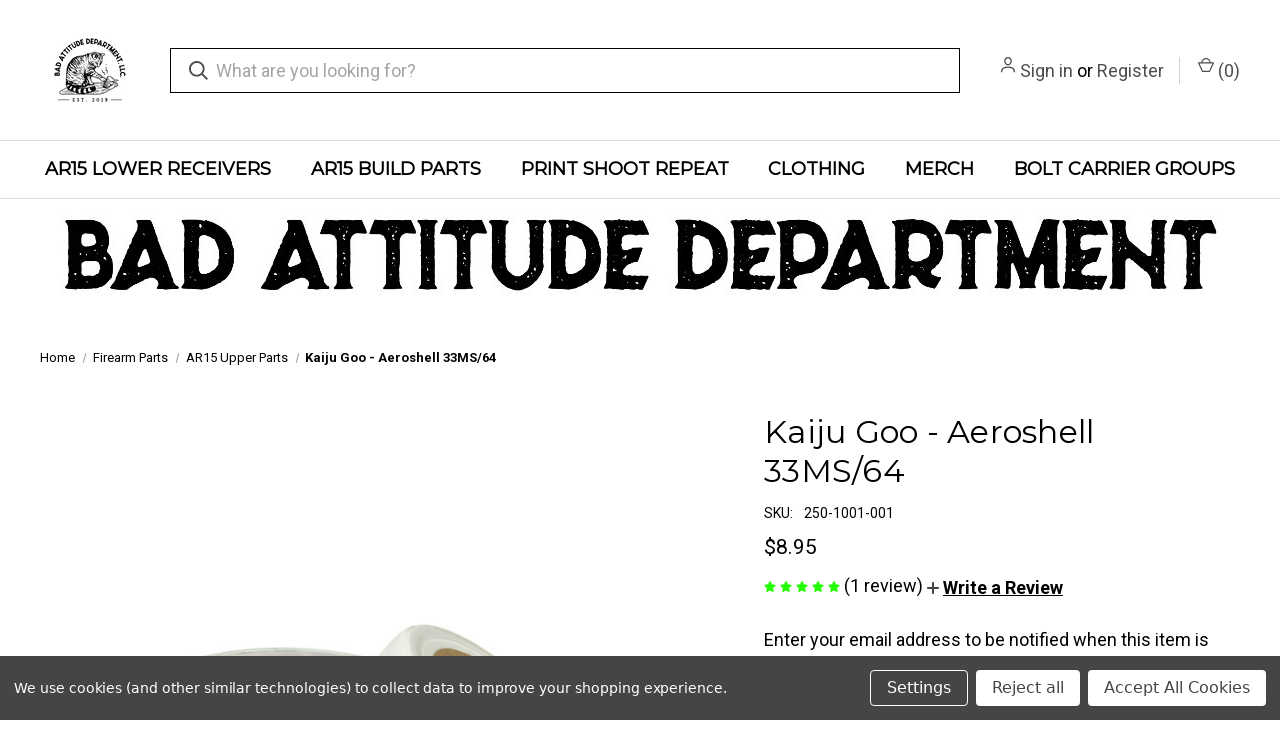

--- FILE ---
content_type: text/html; charset=UTF-8
request_url: https://badattitudedept.com/kaiju-goo-aeroshell-33ms-64-1-fluid-ounce/
body_size: 21018
content:


<!DOCTYPE html>
<html class="no-js" lang="en">
    <head>
        <title>Kaiju Goo - Aeroshell 33MS/64</title>
        <link rel="dns-prefetch preconnect" href="https://cdn11.bigcommerce.com/s-jgr47bjxwp" crossorigin><link rel="dns-prefetch preconnect" href="https://fonts.googleapis.com/" crossorigin><link rel="dns-prefetch preconnect" href="https://fonts.gstatic.com/" crossorigin>
        <meta property="product:price:amount" content="8.95" /><meta property="product:price:currency" content="USD" /><meta property="og:rating" content="5" /><meta property="og:url" content="https://badattitudedept.com/kaiju-goo-aeroshell-33ms-64-1-fluid-ounce/" /><meta property="og:site_name" content="Bad Attitude Department, LLC." /><meta name="description" content="Aeroshell 33MS 64 - Kaiju Goo from Bad Attitude Department"><link rel='canonical' href='https://badattitudedept.com/kaiju-goo-aeroshell-33ms-64-1-fluid-ounce/' /><meta name='platform' content='bigcommerce.stencil' /><meta property="og:type" content="product" />
<meta property="og:title" content="Kaiju Goo - Aeroshell 33MS/64" />
<meta property="og:description" content="Aeroshell 33MS 64 - Kaiju Goo from Bad Attitude Department" />
<meta property="og:image" content="https://cdn11.bigcommerce.com/s-jgr47bjxwp/products/157/images/501/Kaiju-GOO-2__63406.1608436015.386.513.jpg?c=1" />
<meta property="og:availability" content="oos" />
<meta property="pinterest:richpins" content="enabled" />
        
         

        <link href="https://cdn11.bigcommerce.com/s-jgr47bjxwp/product_images/BAD%20Favicon.jpg?t&#x3D;1583288204" rel="shortcut icon">
        <meta name="viewport" content="width=device-width, initial-scale=1, maximum-scale=1">

        <script>
            document.documentElement.className = document.documentElement.className.replace('no-js', 'js');
        </script>

        <script>
    function browserSupportsAllFeatures() {
        return window.Promise
            && window.fetch
            && window.URL
            && window.URLSearchParams
            && window.WeakMap
            // object-fit support
            && ('objectFit' in document.documentElement.style);
    }

    function loadScript(src) {
        var js = document.createElement('script');
        js.src = src;
        js.onerror = function () {
            console.error('Failed to load polyfill script ' + src);
        };
        document.head.appendChild(js);
    }

    if (!browserSupportsAllFeatures()) {
        loadScript('https://cdn11.bigcommerce.com/s-jgr47bjxwp/stencil/fbf9e3e0-3290-013d-ba59-7a2d1ac38bd9/dist/theme-bundle.polyfills.js');
    }
</script>
        <script>window.consentManagerTranslations = `{"locale":"en","locales":{"consent_manager.data_collection_warning":"en","consent_manager.accept_all_cookies":"en","consent_manager.gdpr_settings":"en","consent_manager.data_collection_preferences":"en","consent_manager.manage_data_collection_preferences":"en","consent_manager.use_data_by_cookies":"en","consent_manager.data_categories_table":"en","consent_manager.allow":"en","consent_manager.accept":"en","consent_manager.deny":"en","consent_manager.dismiss":"en","consent_manager.reject_all":"en","consent_manager.category":"en","consent_manager.purpose":"en","consent_manager.functional_category":"en","consent_manager.functional_purpose":"en","consent_manager.analytics_category":"en","consent_manager.analytics_purpose":"en","consent_manager.targeting_category":"en","consent_manager.advertising_category":"en","consent_manager.advertising_purpose":"en","consent_manager.essential_category":"en","consent_manager.esential_purpose":"en","consent_manager.yes":"en","consent_manager.no":"en","consent_manager.not_available":"en","consent_manager.cancel":"en","consent_manager.save":"en","consent_manager.back_to_preferences":"en","consent_manager.close_without_changes":"en","consent_manager.unsaved_changes":"en","consent_manager.by_using":"en","consent_manager.agree_on_data_collection":"en","consent_manager.change_preferences":"en","consent_manager.cancel_dialog_title":"en","consent_manager.privacy_policy":"en","consent_manager.allow_category_tracking":"en","consent_manager.disallow_category_tracking":"en"},"translations":{"consent_manager.data_collection_warning":"We use cookies (and other similar technologies) to collect data to improve your shopping experience.","consent_manager.accept_all_cookies":"Accept All Cookies","consent_manager.gdpr_settings":"Settings","consent_manager.data_collection_preferences":"Website Data Collection Preferences","consent_manager.manage_data_collection_preferences":"Manage Website Data Collection Preferences","consent_manager.use_data_by_cookies":" uses data collected by cookies and JavaScript libraries to improve your shopping experience.","consent_manager.data_categories_table":"The table below outlines how we use this data by category. To opt out of a category of data collection, select 'No' and save your preferences.","consent_manager.allow":"Allow","consent_manager.accept":"Accept","consent_manager.deny":"Deny","consent_manager.dismiss":"Dismiss","consent_manager.reject_all":"Reject all","consent_manager.category":"Category","consent_manager.purpose":"Purpose","consent_manager.functional_category":"Functional","consent_manager.functional_purpose":"Enables enhanced functionality, such as videos and live chat. If you do not allow these, then some or all of these functions may not work properly.","consent_manager.analytics_category":"Analytics","consent_manager.analytics_purpose":"Provide statistical information on site usage, e.g., web analytics so we can improve this website over time.","consent_manager.targeting_category":"Targeting","consent_manager.advertising_category":"Advertising","consent_manager.advertising_purpose":"Used to create profiles or personalize content to enhance your shopping experience.","consent_manager.essential_category":"Essential","consent_manager.esential_purpose":"Essential for the site and any requested services to work, but do not perform any additional or secondary function.","consent_manager.yes":"Yes","consent_manager.no":"No","consent_manager.not_available":"N/A","consent_manager.cancel":"Cancel","consent_manager.save":"Save","consent_manager.back_to_preferences":"Back to Preferences","consent_manager.close_without_changes":"You have unsaved changes to your data collection preferences. Are you sure you want to close without saving?","consent_manager.unsaved_changes":"You have unsaved changes","consent_manager.by_using":"By using our website, you're agreeing to our","consent_manager.agree_on_data_collection":"By using our website, you're agreeing to the collection of data as described in our ","consent_manager.change_preferences":"You can change your preferences at any time","consent_manager.cancel_dialog_title":"Are you sure you want to cancel?","consent_manager.privacy_policy":"Privacy Policy","consent_manager.allow_category_tracking":"Allow [CATEGORY_NAME] tracking","consent_manager.disallow_category_tracking":"Disallow [CATEGORY_NAME] tracking"}}`;</script>

        <script>
            window.lazySizesConfig = window.lazySizesConfig || {};
            window.lazySizesConfig.loadMode = 1;
        </script>
        <script async src="https://cdn11.bigcommerce.com/s-jgr47bjxwp/stencil/fbf9e3e0-3290-013d-ba59-7a2d1ac38bd9/dist/theme-bundle.head_async.js"></script>
        
        <link href="https://fonts.googleapis.com/css?family=Roboto+Condensed:400%7COswald:400%7CRoboto:400,700%7CMontserrat:400&display=block" rel="stylesheet">
        
        <link rel="preload" href="https://cdn11.bigcommerce.com/s-jgr47bjxwp/stencil/fbf9e3e0-3290-013d-ba59-7a2d1ac38bd9/dist/theme-bundle.font.js" as="script">
        <script async src="https://cdn11.bigcommerce.com/s-jgr47bjxwp/stencil/fbf9e3e0-3290-013d-ba59-7a2d1ac38bd9/dist/theme-bundle.font.js"></script>

        <link data-stencil-stylesheet href="https://cdn11.bigcommerce.com/s-jgr47bjxwp/stencil/fbf9e3e0-3290-013d-ba59-7a2d1ac38bd9/css/theme-8cc5da40-d9d1-013e-5357-2ee04af7e7ae.css" rel="stylesheet">

        <!-- Start Tracking Code for analytics_facebook -->

<script data-bc-cookie-consent="4" type="text/plain">
!function(f,b,e,v,n,t,s){if(f.fbq)return;n=f.fbq=function(){n.callMethod?n.callMethod.apply(n,arguments):n.queue.push(arguments)};if(!f._fbq)f._fbq=n;n.push=n;n.loaded=!0;n.version='2.0';n.queue=[];t=b.createElement(e);t.async=!0;t.src=v;s=b.getElementsByTagName(e)[0];s.parentNode.insertBefore(t,s)}(window,document,'script','https://connect.facebook.net/en_US/fbevents.js');

fbq('set', 'autoConfig', 'false', '909761809969010');
fbq('dataProcessingOptions', []);
fbq('init', '909761809969010', {"external_id":"613ed626-6a04-4449-91c1-3089d7925036"});
fbq('set', 'agent', 'bigcommerce', '909761809969010');

function trackEvents() {
    var pathName = window.location.pathname;

    fbq('track', 'PageView', {}, "");

    // Search events start -- only fire if the shopper lands on the /search.php page
    if (pathName.indexOf('/search.php') === 0 && getUrlParameter('search_query')) {
        fbq('track', 'Search', {
            content_type: 'product_group',
            content_ids: [],
            search_string: getUrlParameter('search_query')
        });
    }
    // Search events end

    // Wishlist events start -- only fire if the shopper attempts to add an item to their wishlist
    if (pathName.indexOf('/wishlist.php') === 0 && getUrlParameter('added_product_id')) {
        fbq('track', 'AddToWishlist', {
            content_type: 'product_group',
            content_ids: []
        });
    }
    // Wishlist events end

    // Lead events start -- only fire if the shopper subscribes to newsletter
    if (pathName.indexOf('/subscribe.php') === 0 && getUrlParameter('result') === 'success') {
        fbq('track', 'Lead', {});
    }
    // Lead events end

    // Registration events start -- only fire if the shopper registers an account
    if (pathName.indexOf('/login.php') === 0 && getUrlParameter('action') === 'account_created') {
        fbq('track', 'CompleteRegistration', {}, "");
    }
    // Registration events end

    

    function getUrlParameter(name) {
        var cleanName = name.replace(/[\[]/, '\[').replace(/[\]]/, '\]');
        var regex = new RegExp('[\?&]' + cleanName + '=([^&#]*)');
        var results = regex.exec(window.location.search);
        return results === null ? '' : decodeURIComponent(results[1].replace(/\+/g, ' '));
    }
}

if (window.addEventListener) {
    window.addEventListener("load", trackEvents, false)
}
</script>
<noscript><img height="1" width="1" style="display:none" alt="null" src="https://www.facebook.com/tr?id=909761809969010&ev=PageView&noscript=1&a=plbigcommerce1.2&eid="/></noscript>

<!-- End Tracking Code for analytics_facebook -->

<!-- Start Tracking Code for analytics_googleanalytics4 -->

<script data-cfasync="false" src="https://cdn11.bigcommerce.com/shared/js/google_analytics4_bodl_subscribers-358423becf5d870b8b603a81de597c10f6bc7699.js" integrity="sha256-gtOfJ3Avc1pEE/hx6SKj/96cca7JvfqllWA9FTQJyfI=" crossorigin="anonymous"></script>
<script data-cfasync="false">
  (function () {
    window.dataLayer = window.dataLayer || [];

    function gtag(){
        dataLayer.push(arguments);
    }

    function initGA4(event) {
         function setupGtag() {
            function configureGtag() {
                gtag('js', new Date());
                gtag('set', 'developer_id.dMjk3Nj', true);
                gtag('config', 'G-9D5B63BPN5');
            }

            var script = document.createElement('script');

            script.src = 'https://www.googletagmanager.com/gtag/js?id=G-9D5B63BPN5';
            script.async = true;
            script.onload = configureGtag;

            document.head.appendChild(script);
        }

        setupGtag();

        if (typeof subscribeOnBodlEvents === 'function') {
            subscribeOnBodlEvents('G-9D5B63BPN5', true);
        }

        window.removeEventListener(event.type, initGA4);
    }

    gtag('consent', 'default', {"ad_storage":"denied","ad_user_data":"denied","ad_personalization":"denied","analytics_storage":"denied","functionality_storage":"denied"})
            

    var eventName = document.readyState === 'complete' ? 'consentScriptsLoaded' : 'DOMContentLoaded';
    window.addEventListener(eventName, initGA4, false);
  })()
</script>

<!-- End Tracking Code for analytics_googleanalytics4 -->

<!-- Start Tracking Code for analytics_siteverification -->

<meta name="p:domain_verify" content="8c902dcd93b0abc75febb5315c10f9c3"/>

<!-- End Tracking Code for analytics_siteverification -->


<script src="https://www.google.com/recaptcha/api.js" async defer></script>
<script>window.consentManagerStoreConfig = function () { return {"storeName":"Bad Attitude Department, LLC.","privacyPolicyUrl":"","writeKey":null,"improvedConsentManagerEnabled":true,"AlwaysIncludeScriptsWithConsentTag":true}; };</script>
<script type="text/javascript" src="https://cdn11.bigcommerce.com/shared/js/bodl-consent-32a446f5a681a22e8af09a4ab8f4e4b6deda6487.js" integrity="sha256-uitfaufFdsW9ELiQEkeOgsYedtr3BuhVvA4WaPhIZZY=" crossorigin="anonymous" defer></script>
<script type="text/javascript" src="https://cdn11.bigcommerce.com/shared/js/storefront/consent-manager-config-3013a89bb0485f417056882e3b5cf19e6588b7ba.js" defer></script>
<script type="text/javascript" src="https://cdn11.bigcommerce.com/shared/js/storefront/consent-manager-08633fe15aba542118c03f6d45457262fa9fac88.js" defer></script>
<script type="text/javascript">
var BCData = {"product_attributes":{"sku":"250-1001-001","upc":null,"mpn":null,"gtin":null,"weight":null,"base":true,"image":null,"price":{"without_tax":{"formatted":"$8.95","value":8.95,"currency":"USD"},"tax_label":"Missouri Tax"},"stock":null,"instock":false,"stock_message":null,"purchasable":true,"purchasing_message":"The selected product combination is currently unavailable.","call_for_price_message":null}};
</script>
<script src='https://www.powr.io/powr.js?external-type=bigcommerce' async></script><script>var _d_site = _d_site || '2E717E30D1E20C4B0D38F7EF';</script>
 <script data-cfasync="false" src="https://microapps.bigcommerce.com/bodl-events/1.9.4/index.js" integrity="sha256-Y0tDj1qsyiKBRibKllwV0ZJ1aFlGYaHHGl/oUFoXJ7Y=" nonce="" crossorigin="anonymous"></script>
 <script data-cfasync="false" nonce="">

 (function() {
    function decodeBase64(base64) {
       const text = atob(base64);
       const length = text.length;
       const bytes = new Uint8Array(length);
       for (let i = 0; i < length; i++) {
          bytes[i] = text.charCodeAt(i);
       }
       const decoder = new TextDecoder();
       return decoder.decode(bytes);
    }
    window.bodl = JSON.parse(decodeBase64("[base64]"));
 })()

 </script>

<script nonce="">
(function () {
    var xmlHttp = new XMLHttpRequest();

    xmlHttp.open('POST', 'https://bes.gcp.data.bigcommerce.com/nobot');
    xmlHttp.setRequestHeader('Content-Type', 'application/json');
    xmlHttp.send('{"store_id":"1000998470","timezone_offset":"-4.0","timestamp":"2026-01-29T15:54:24.07109200Z","visit_id":"a4ed0eac-e1cc-4c46-85ec-c95b1790fb40","channel_id":1}');
})();
</script>

        
            <!-- partial pulled in to the base layout -->

        <script>
            var theme_settings = {
                show_fast_cart: true,
                linksPerCol: 10,
            };
        </script>

        <link rel="preload" href="https://cdn11.bigcommerce.com/s-jgr47bjxwp/stencil/fbf9e3e0-3290-013d-ba59-7a2d1ac38bd9/dist/theme-bundle.main.js" as="script">
    </head>
    <body>
        <svg data-src="https://cdn11.bigcommerce.com/s-jgr47bjxwp/stencil/fbf9e3e0-3290-013d-ba59-7a2d1ac38bd9/img/icon-sprite.svg" class="icons-svg-sprite"></svg>

        <header class="header" role="banner">
    <a href="#" class="mobileMenu-toggle" data-mobile-menu-toggle="menu">
        <span class="mobileMenu-toggleIcon"></span>
    </a>

    <div class="header-logo--wrap">
        <div class="header-logo">
            
            <div class="logo-and-toggle">
                <div class="desktopMenu-toggle">
                    <a href="javascript:void(0);" class="mobileMenu-toggle">
                        <span class="mobileMenu-toggleIcon"></span>
                    </a>
                </div>
                
                    <div class="logo-wrap"><a href="https://badattitudedept.com/" class="header-logo__link" data-header-logo-link>
        <div class="header-logo-image-container">
            <img class="header-logo-image"
                 src="https://cdn11.bigcommerce.com/s-jgr47bjxwp/images/stencil/100x100/bad_website_logo_300_1769094258__90269.original.png"
                 srcset="https://cdn11.bigcommerce.com/s-jgr47bjxwp/images/stencil/100x100/bad_website_logo_300_1769094258__90269.original.png 1x, https://cdn11.bigcommerce.com/s-jgr47bjxwp/images/stencil/200x200/bad_website_logo_300_1769094258__90269.original.png 2x"
                 alt="Bad Attitude Department, LLC."
                 title="Bad Attitude Department, LLC.">
        </div>
</a>
</div>
            </div>
            
            <div class="quickSearchWrap" id="quickSearch" aria-hidden="true" tabindex="-1" data-prevent-quick-search-close>
                <div>
    <!-- snippet location forms_search -->
    <form class="form" action="/search.php">
        <fieldset class="form-fieldset">
            <div class="form-field">
                <label class="is-srOnly" for="search_query">Search</label>
                <input class="form-input" data-search-quick name="search_query" id="search_query" data-error-message="Search field cannot be empty." placeholder="What are you looking for?" autocomplete="off">
                <button type="submit" class="form-button">
                    <i class="icon" aria-hidden="true">
                        <svg><use xlink:href="#icon-search" /></svg>
                    </i>
                </button>
            </div>
        </fieldset>
    </form>
    <section class="quickSearchResults" data-bind="html: results"></section>
    <p role="status"
       aria-live="polite"
       class="aria-description--hidden"
       data-search-aria-message-predefined-text="product results for"
    ></p>
</div>
            </div>
            <div class="navUser-wrap">
                <nav class="navUser">
    <ul class="navUser-section navUser-section--alt">
        <li class="navUser-item navUser-item--account">
            <i class="icon" aria-hidden="true">
                <svg><use xlink:href="#icon-user" /></svg>
            </i>
                <a class="navUser-action"
                   href="/login.php"
                   aria-label="Sign in"
                >
                    Sign in
                </a>
                    <span>or</span> <a class="navUser-action" href="/login.php?action&#x3D;create_account">Register</a>
        </li>
                <li class="navUser-item navUser-item--mobile-search">
            <i class="icon" aria-hidden="true">
                <svg><use xlink:href="#icon-search" /></svg>
            </i>
        </li>
        <li class="navUser-item navUser-item--cart">
            <a
                class="navUser-action"
                data-cart-preview
                data-dropdown="cart-preview-dropdown"
                data-options="align:right"
                href="/cart.php"
                aria-label="Cart with 0 items"
            >
                <i class="icon" aria-hidden="true">
                    <svg><use xlink:href="#icon-cart" /></svg>
                </i>
                (<span class=" cart-quantity"></span>)
            </a>

            <div class="dropdown-menu" id="cart-preview-dropdown" data-dropdown-content aria-hidden="true"></div>
        </li>
    </ul>
</nav>
            </div>
        </div>
    </div>

    <div class="navPages-container" id="menu" data-menu>
        <span class="mobile-closeNav">
    <i class="icon" aria-hidden="true">
        <svg><use xlink:href="#icon-close-large" /></svg>
    </i>
    close
</span>
<nav class="navPages">
    <ul class="navPages-list navPages-list--user 5765697a656e20596f756e67">
            <li class="navPages-item">
                <i class="icon" aria-hidden="true">
                    <svg><use xlink:href="#icon-user" /></svg>
                </i>
                <a class="navPages-action" href="/login.php">Sign in</a>
                    or
                    <a class="navPages-action"
                       href="/login.php?action&#x3D;create_account"
                       aria-label="Register"
                    >
                        Register
                    </a>
            </li>
    </ul>
    <ul class="navPages-list navPages-mega navPages-mainNav">
            <li class="navPages-item">
                <a class="navPages-action has-subMenu"
   href="https://badattitudedept.com/ar15-lower-receivers/"
   data-collapsible="navPages-101"
>
    AR15 Lower Receivers
    <i class="icon navPages-action-moreIcon" aria-hidden="true">
        <svg><use xlink:href="#icon-chevron-down" /></svg>
    </i>
</a>
<div class="column-menu navPage-subMenu" id="navPages-101" aria-hidden="true" tabindex="-1">
    <ul class="navPage-subMenu-list">
            <li class="navPage-subMenu-item">
                <i class="icon navPages-action-moreIcon" aria-hidden="true"><svg><use xlink:href="#icon-chevron-right" /></svg></i>
                <a class="navPage-subMenu-action navPages-action" href="https://badattitudedept.com/a1-lower-receivers/">A1 Lower Receivers</a>
                    <i class="icon navPages-action-moreIcon navPages-action-closed" aria-hidden="true"><svg><use xlink:href="#icon-plus" /></svg></i>
                    <i class="icon navPages-action-moreIcon navPages-action-open" aria-hidden="true"><svg><use xlink:href="#icon-minus" /></svg></i>
                
            </li>
                    <li class="navPage-childList-item">
                        <a class="navPage-childList-action navPages-action" href="https://badattitudedept.com/customizable-a1-lower-receivers/">Customizable A1 Lower Receivers</a>
                    </li>
                    <li class="navPage-childList-item">
                        <a class="navPage-childList-action navPages-action" href="https://badattitudedept.com/ready-to-ship-a1-lower-receivers/">Ready To Ship A1 Lower Receivers</a>
                    </li>
            <li class="navPage-subMenu-item">
                <i class="icon navPages-action-moreIcon" aria-hidden="true"><svg><use xlink:href="#icon-chevron-right" /></svg></i>
                <a class="navPage-subMenu-action navPages-action" href="https://badattitudedept.com/blemished-discounted-receivers/">Blemished &amp; Discounted Receivers</a>
                
            </li>
            <li class="navPage-subMenu-item">
                <i class="icon navPages-action-moreIcon" aria-hidden="true"><svg><use xlink:href="#icon-chevron-right" /></svg></i>
                <a class="navPage-subMenu-action navPages-action" href="https://badattitudedept.com/custom-customizable-lower-receivers/">Custom &amp; Customizable Lower Receivers</a>
                    <i class="icon navPages-action-moreIcon navPages-action-closed" aria-hidden="true"><svg><use xlink:href="#icon-plus" /></svg></i>
                    <i class="icon navPages-action-moreIcon navPages-action-open" aria-hidden="true"><svg><use xlink:href="#icon-minus" /></svg></i>
                
            </li>
                    <li class="navPage-childList-item">
                        <a class="navPage-childList-action navPages-action" href="https://badattitudedept.com/v2-american-military-custom-lower-receivers/">v2 American Military Custom Lower Receivers</a>
                    </li>
                    <li class="navPage-childList-item">
                        <a class="navPage-childList-action navPages-action" href="https://badattitudedept.com/v2-foriegn-clone-custom-lower-receivers/">v2 Foriegn Clone Custom Lower Receivers</a>
                    </li>
                    <li class="navPage-childList-item">
                        <a class="navPage-childList-action navPages-action" href="https://badattitudedept.com/v2-full-custom-lower-receivers/">v2 Full Custom Lower Receivers</a>
                    </li>
                    <li class="navPage-childList-item">
                        <a class="navPage-childList-action navPages-action" href="https://badattitudedept.com/v2-government-property-custom-lower-receivers/">v2 Government Property Custom Lower Receivers</a>
                    </li>
                    <li class="navPage-childList-item">
                        <a class="navPage-childList-action navPages-action" href="https://badattitudedept.com/v2-meme-parody-custom-lower-receivers/">v2 MEME &amp; Parody Custom Lower Receivers</a>
                    </li>
                    <li class="navPage-childList-item">
                        <a class="navPage-childList-action navPages-action" href="https://badattitudedept.com/v2-pop-culture-video-game-lower-receivers-1/">v2 Pop Culture &amp; VIdeo Game Lower Receivers</a>
                    </li>
            <li class="navPage-subMenu-item">
                <i class="icon navPages-action-moreIcon" aria-hidden="true"><svg><use xlink:href="#icon-chevron-right" /></svg></i>
                <a class="navPage-subMenu-action navPages-action" href="https://badattitudedept.com/ready-to-ship-ar15-receivers/">Ready To Ship AR15 Receivers</a>
                    <i class="icon navPages-action-moreIcon navPages-action-closed" aria-hidden="true"><svg><use xlink:href="#icon-plus" /></svg></i>
                    <i class="icon navPages-action-moreIcon navPages-action-open" aria-hidden="true"><svg><use xlink:href="#icon-minus" /></svg></i>
                
            </li>
                    <li class="navPage-childList-item">
                        <a class="navPage-childList-action navPages-action" href="https://badattitudedept.com/govt-cots-clone-lower-receivers/">GOVT &amp; COTS Clone Lower Receivers</a>
                    </li>
                    <li class="navPage-childList-item">
                        <a class="navPage-childList-action navPages-action" href="https://badattitudedept.com/v2-a1-lower-receivers/">v2 A1 Lower Receivers</a>
                    </li>
                    <li class="navPage-childList-item">
                        <a class="navPage-childList-action navPages-action" href="https://badattitudedept.com/v2-bad-attitude-branded-lower-receivers/">v2 Bad Attitude Branded Lower Receivers</a>
                    </li>
                    <li class="navPage-childList-item">
                        <a class="navPage-childList-action navPages-action" href="https://badattitudedept.com/v2-cats-manufacturing-lower-receivers/">v2 Cat&#x27;s Manufacturing Lower Receivers</a>
                    </li>
                    <li class="navPage-childList-item">
                        <a class="navPage-childList-action navPages-action" href="https://badattitudedept.com/v2-foreign-clone-lower-receivers/">v2 Foreign Clone Lower Receivers</a>
                    </li>
                    <li class="navPage-childList-item">
                        <a class="navPage-childList-action navPages-action" href="https://badattitudedept.com/v2-low-key-ar15-lower-receivers/">v2 Low Key AR15 Lower Receivers</a>
                    </li>
                    <li class="navPage-childList-item">
                        <a class="navPage-childList-action navPages-action" href="https://badattitudedept.com/v2-meme-parody-lower-receivers/">v2 MEME &amp; Parody Lower Receivers</a>
                    </li>
                    <li class="navPage-childList-item">
                        <a class="navPage-childList-action navPages-action" href="https://badattitudedept.com/v2-pop-culture-video-game-lower-receivers/">v2 Pop Culture &amp; Video Game Lower Receivers</a>
                    </li>
    </ul>
</div>
            </li>
            <li class="navPages-item">
                <a class="navPages-action has-subMenu"
   href="https://badattitudedept.com/ar15-build-parts-1/"
   data-collapsible="navPages-124"
>
    AR15 Build Parts
    <i class="icon navPages-action-moreIcon" aria-hidden="true">
        <svg><use xlink:href="#icon-chevron-down" /></svg>
    </i>
</a>
<div class="column-menu navPage-subMenu" id="navPages-124" aria-hidden="true" tabindex="-1">
    <ul class="navPage-subMenu-list">
            <li class="navPage-subMenu-item">
                <i class="icon navPages-action-moreIcon" aria-hidden="true"><svg><use xlink:href="#icon-chevron-right" /></svg></i>
                <a class="navPage-subMenu-action navPages-action" href="https://badattitudedept.com/ar15-barrels/">AR15 Barrels</a>
                
            </li>
            <li class="navPage-subMenu-item">
                <i class="icon navPages-action-moreIcon" aria-hidden="true"><svg><use xlink:href="#icon-chevron-right" /></svg></i>
                <a class="navPage-subMenu-action navPages-action" href="https://badattitudedept.com/v2-ar15-barrels/">v2 AR15 Barrels</a>
                
            </li>
            <li class="navPage-subMenu-item">
                <i class="icon navPages-action-moreIcon" aria-hidden="true"><svg><use xlink:href="#icon-chevron-right" /></svg></i>
                <a class="navPage-subMenu-action navPages-action" href="https://badattitudedept.com/v2-ar15-lower-parts/">v2 AR15 Lower Parts</a>
                    <i class="icon navPages-action-moreIcon navPages-action-closed" aria-hidden="true"><svg><use xlink:href="#icon-plus" /></svg></i>
                    <i class="icon navPages-action-moreIcon navPages-action-open" aria-hidden="true"><svg><use xlink:href="#icon-minus" /></svg></i>
                
            </li>
                    <li class="navPage-childList-item">
                        <a class="navPage-childList-action navPages-action" href="https://badattitudedept.com/v2-ar15-grips-stocks/">V2 AR15 Grips &amp; Stocks</a>
                    </li>
                    <li class="navPage-childList-item">
                        <a class="navPage-childList-action navPages-action" href="https://badattitudedept.com/v2-ar15-individual-lower-parts/">V2 AR15 Individual Lower Parts</a>
                    </li>
                    <li class="navPage-childList-item">
                        <a class="navPage-childList-action navPages-action" href="https://badattitudedept.com/v2-ar15-lower-parts-kits/">V2 AR15 Lower Parts Kits</a>
                    </li>
                    <li class="navPage-childList-item">
                        <a class="navPage-childList-action navPages-action" href="https://badattitudedept.com/v2-receiver-extension-parts/">v2 Receiver Extension Parts</a>
                    </li>
            <li class="navPage-subMenu-item">
                <i class="icon navPages-action-moreIcon" aria-hidden="true"><svg><use xlink:href="#icon-chevron-right" /></svg></i>
                <a class="navPage-subMenu-action navPages-action" href="https://badattitudedept.com/v2-ar15-muzzle-devices/">V2 AR15 Muzzle Devices</a>
                
            </li>
            <li class="navPage-subMenu-item">
                <i class="icon navPages-action-moreIcon" aria-hidden="true"><svg><use xlink:href="#icon-chevron-right" /></svg></i>
                <a class="navPage-subMenu-action navPages-action" href="https://badattitudedept.com/v2-ar15-stripped-uppers/">V2 AR15 Stripped Uppers</a>
                
            </li>
            <li class="navPage-subMenu-item">
                <i class="icon navPages-action-moreIcon" aria-hidden="true"><svg><use xlink:href="#icon-chevron-right" /></svg></i>
                <a class="navPage-subMenu-action navPages-action" href="https://badattitudedept.com/v2-ar15-upper-parts/">v2 AR15 Upper Parts</a>
                    <i class="icon navPages-action-moreIcon navPages-action-closed" aria-hidden="true"><svg><use xlink:href="#icon-plus" /></svg></i>
                    <i class="icon navPages-action-moreIcon navPages-action-open" aria-hidden="true"><svg><use xlink:href="#icon-minus" /></svg></i>
                
            </li>
                    <li class="navPage-childList-item">
                        <a class="navPage-childList-action navPages-action" href="https://badattitudedept.com/v2-ar15-handguards/">v2 AR15 Handguards</a>
                    </li>
                    <li class="navPage-childList-item">
                        <a class="navPage-childList-action navPages-action" href="https://badattitudedept.com/v2-ar15-upper-parts-kits/">v2 AR15 Upper Parts Kits</a>
                    </li>
                    <li class="navPage-childList-item">
                        <a class="navPage-childList-action navPages-action" href="https://badattitudedept.com/v2-individual-ar15-upper-parts/">v2 Individual AR15 Upper Parts</a>
                    </li>
            <li class="navPage-subMenu-item">
                <i class="icon navPages-action-moreIcon" aria-hidden="true"><svg><use xlink:href="#icon-chevron-right" /></svg></i>
                <a class="navPage-subMenu-action navPages-action" href="https://badattitudedept.com/v2-complete-ar15-uppers/">v2 Complete AR15 Uppers</a>
                
            </li>
    </ul>
</div>
            </li>
            <li class="navPages-item">
                <a class="navPages-action has-subMenu"
   href="https://badattitudedept.com/print-shoot-repeat/"
   data-collapsible="navPages-38"
>
    Print Shoot Repeat
    <i class="icon navPages-action-moreIcon" aria-hidden="true">
        <svg><use xlink:href="#icon-chevron-down" /></svg>
    </i>
</a>
<div class="column-menu navPage-subMenu" id="navPages-38" aria-hidden="true" tabindex="-1">
    <ul class="navPage-subMenu-list">
            <li class="navPage-subMenu-item">
                <i class="icon navPages-action-moreIcon" aria-hidden="true"><svg><use xlink:href="#icon-chevron-right" /></svg></i>
                <a class="navPage-subMenu-action navPages-action" href="https://badattitudedept.com/psr-accessories/">PSR Accessories</a>
                
            </li>
            <li class="navPage-subMenu-item">
                <i class="icon navPages-action-moreIcon" aria-hidden="true"><svg><use xlink:href="#icon-chevron-right" /></svg></i>
                <a class="navPage-subMenu-action navPages-action" href="https://badattitudedept.com/psr-clothing/">PSR Clothing</a>
                    <i class="icon navPages-action-moreIcon navPages-action-closed" aria-hidden="true"><svg><use xlink:href="#icon-plus" /></svg></i>
                    <i class="icon navPages-action-moreIcon navPages-action-open" aria-hidden="true"><svg><use xlink:href="#icon-minus" /></svg></i>
                
            </li>
                    <li class="navPage-childList-item">
                        <a class="navPage-childList-action navPages-action" href="https://badattitudedept.com/hats-1/">Hats</a>
                    </li>
                    <li class="navPage-childList-item">
                        <a class="navPage-childList-action navPages-action" href="https://badattitudedept.com/hoodies-1/">Hoodies</a>
                    </li>
                    <li class="navPage-childList-item">
                        <a class="navPage-childList-action navPages-action" href="https://badattitudedept.com/psr-boxers/">PSR Boxers</a>
                    </li>
                    <li class="navPage-childList-item">
                        <a class="navPage-childList-action navPages-action" href="https://badattitudedept.com/psr-unmentionables/">PSR Unmentionables</a>
                    </li>
                    <li class="navPage-childList-item">
                        <a class="navPage-childList-action navPages-action" href="https://badattitudedept.com/socks/">Socks</a>
                    </li>
                    <li class="navPage-childList-item">
                        <a class="navPage-childList-action navPages-action" href="https://badattitudedept.com/t-shirts/">T-Shirts</a>
                    </li>
            <li class="navPage-subMenu-item">
                <i class="icon navPages-action-moreIcon" aria-hidden="true"><svg><use xlink:href="#icon-chevron-right" /></svg></i>
                <a class="navPage-subMenu-action navPages-action" href="https://badattitudedept.com/psr-firearm-parts/">PSR Firearm Parts</a>
                
            </li>
            <li class="navPage-subMenu-item">
                <i class="icon navPages-action-moreIcon" aria-hidden="true"><svg><use xlink:href="#icon-chevron-right" /></svg></i>
                <a class="navPage-subMenu-action navPages-action" href="https://badattitudedept.com/psr-stickers-patches/">PSR Stickers &amp; Patches</a>
                
            </li>
    </ul>
</div>
            </li>
            <li class="navPages-item">
                <a class="navPages-action has-subMenu"
   href="https://badattitudedept.com/clothing/"
   data-collapsible="navPages-33"
>
    Clothing
    <i class="icon navPages-action-moreIcon" aria-hidden="true">
        <svg><use xlink:href="#icon-chevron-down" /></svg>
    </i>
</a>
<div class="column-menu navPage-subMenu" id="navPages-33" aria-hidden="true" tabindex="-1">
    <ul class="navPage-subMenu-list">
            <li class="navPage-subMenu-item">
                <i class="icon navPages-action-moreIcon" aria-hidden="true"><svg><use xlink:href="#icon-chevron-right" /></svg></i>
                <a class="navPage-subMenu-action navPages-action" href="https://badattitudedept.com/hats/">Hats</a>
                
            </li>
            <li class="navPage-subMenu-item">
                <i class="icon navPages-action-moreIcon" aria-hidden="true"><svg><use xlink:href="#icon-chevron-right" /></svg></i>
                <a class="navPage-subMenu-action navPages-action" href="https://badattitudedept.com/hoodies/">Hoodies</a>
                
            </li>
            <li class="navPage-subMenu-item">
                <i class="icon navPages-action-moreIcon" aria-hidden="true"><svg><use xlink:href="#icon-chevron-right" /></svg></i>
                <a class="navPage-subMenu-action navPages-action" href="https://badattitudedept.com/tshirts/">T-Shirts</a>
                
            </li>
    </ul>
</div>
            </li>
            <li class="navPages-item">
                <a class="navPages-action has-subMenu"
   href="https://badattitudedept.com/keychains-merch/"
   data-collapsible="navPages-25"
>
    Merch
    <i class="icon navPages-action-moreIcon" aria-hidden="true">
        <svg><use xlink:href="#icon-chevron-down" /></svg>
    </i>
</a>
<div class="column-menu navPage-subMenu" id="navPages-25" aria-hidden="true" tabindex="-1">
    <ul class="navPage-subMenu-list">
            <li class="navPage-subMenu-item">
                <i class="icon navPages-action-moreIcon" aria-hidden="true"><svg><use xlink:href="#icon-chevron-right" /></svg></i>
                <a class="navPage-subMenu-action navPages-action" href="https://badattitudedept.com/keychains/">Keychains</a>
                
            </li>
            <li class="navPage-subMenu-item">
                <i class="icon navPages-action-moreIcon" aria-hidden="true"><svg><use xlink:href="#icon-chevron-right" /></svg></i>
                <a class="navPage-subMenu-action navPages-action" href="https://badattitudedept.com/stickers/">Stickers</a>
                
            </li>
            <li class="navPage-subMenu-item">
                <i class="icon navPages-action-moreIcon" aria-hidden="true"><svg><use xlink:href="#icon-chevron-right" /></svg></i>
                <a class="navPage-subMenu-action navPages-action" href="https://badattitudedept.com/merch-patches/">Patches</a>
                
            </li>
            <li class="navPage-subMenu-item">
                <i class="icon navPages-action-moreIcon" aria-hidden="true"><svg><use xlink:href="#icon-chevron-right" /></svg></i>
                <a class="navPage-subMenu-action navPages-action" href="https://badattitudedept.com/pins-1/">Pins</a>
                
            </li>
            <li class="navPage-subMenu-item">
                <i class="icon navPages-action-moreIcon" aria-hidden="true"><svg><use xlink:href="#icon-chevron-right" /></svg></i>
                <a class="navPage-subMenu-action navPages-action" href="https://badattitudedept.com/punkrockgunclub">Punk Rock Gun Club</a>
                
            </li>
    </ul>
</div>
            </li>
            <li class="navPages-item">
                <a class="navPages-action"
   href="https://badattitudedept.com/bolt-carrier-groups/"
   aria-label="Bolt Carrier Groups"
>
    Bolt Carrier Groups
</a>
            </li>
    </ul>
    <ul class="navPages-list navPages-list--user">
    </ul>
</nav>
    </div>
</header>



<div data-content-region="header_bottom--global"><div data-layout-id="479ca680-c9ca-425d-8415-eb9ca56f857a">       <div data-sub-layout-container="08a0b3ac-5eac-4299-8602-66b6ca52ef00" data-layout-name="Layout">
    <style data-container-styling="08a0b3ac-5eac-4299-8602-66b6ca52ef00">
        [data-sub-layout-container="08a0b3ac-5eac-4299-8602-66b6ca52ef00"] {
            box-sizing: border-box;
            display: flex;
            flex-wrap: wrap;
            z-index: 0;
            position: relative;
            height: ;
            padding-top: 0px;
            padding-right: 0px;
            padding-bottom: 0px;
            padding-left: 0px;
            margin-top: 0px;
            margin-right: 0px;
            margin-bottom: 0px;
            margin-left: 0px;
            border-width: 0px;
            border-style: solid;
            border-color: #333333;
        }

        [data-sub-layout-container="08a0b3ac-5eac-4299-8602-66b6ca52ef00"]:after {
            display: block;
            position: absolute;
            top: 0;
            left: 0;
            bottom: 0;
            right: 0;
            background-size: cover;
            z-index: auto;
        }
    </style>

    <div data-sub-layout="542b27b4-fda6-48bb-a9e1-7028d0d718b3">
        <style data-column-styling="542b27b4-fda6-48bb-a9e1-7028d0d718b3">
            [data-sub-layout="542b27b4-fda6-48bb-a9e1-7028d0d718b3"] {
                display: flex;
                flex-direction: column;
                box-sizing: border-box;
                flex-basis: 100%;
                max-width: 100%;
                z-index: 0;
                position: relative;
                height: ;
                padding-top: 0px;
                padding-right: 10.5px;
                padding-bottom: 0px;
                padding-left: 10.5px;
                margin-top: 0px;
                margin-right: 0px;
                margin-bottom: 0px;
                margin-left: 0px;
                border-width: 0px;
                border-style: solid;
                border-color: #333333;
                justify-content: center;
            }
            [data-sub-layout="542b27b4-fda6-48bb-a9e1-7028d0d718b3"]:after {
                display: block;
                position: absolute;
                top: 0;
                left: 0;
                bottom: 0;
                right: 0;
                background-size: cover;
                z-index: auto;
            }
            @media only screen and (max-width: 700px) {
                [data-sub-layout="542b27b4-fda6-48bb-a9e1-7028d0d718b3"] {
                    flex-basis: 100%;
                    max-width: 100%;
                }
            }
        </style>
        <div data-widget-id="61533e17-3f3c-49eb-90ac-2ca65c826dd5" data-placement-id="62a2e841-9cbf-447f-ae3f-635950dd49f4" data-placement-status="ACTIVE"><style>
    #sd-image-61533e17-3f3c-49eb-90ac-2ca65c826dd5 {
        display: flex;
        align-items: center;
        background: url('https://cdn11.bigcommerce.com/s-jgr47bjxwp/images/stencil/original/image-manager/bad-text-test-2.jpg?t=1737930457') no-repeat;
        opacity: calc(100 / 100);


            background-size: contain;

            height: auto;

        background-position:
                center
                center
;


        padding-top: 0px;
        padding-right: 0px;
        padding-bottom: 0px;
        padding-left: 0px;

        margin-top: 0px;
        margin-right: 0px;
        margin-bottom: 0px;
        margin-left: 0px;
    }

    #sd-image-61533e17-3f3c-49eb-90ac-2ca65c826dd5 * {
        margin: 0px;
    }

    #sd-image-61533e17-3f3c-49eb-90ac-2ca65c826dd5 img {
        width: auto;
        opacity: 0;

            height: auto;
    }

    @media only screen and (max-width: 700px) {
        #sd-image-61533e17-3f3c-49eb-90ac-2ca65c826dd5 {
        }
    }
</style>

<div>
    
    <div id="sd-image-61533e17-3f3c-49eb-90ac-2ca65c826dd5" data-edit-mode="">
        <img src="https://cdn11.bigcommerce.com/s-jgr47bjxwp/images/stencil/original/image-manager/bad-text-test-2.jpg?t=1737930457" alt="">
    </div>
    
</div>


</div>
    </div>
</div>

</div></div>
<div data-content-region="header_bottom"></div>

        <div class="body " id='main-content' role='main' data-currency-code="USD">
     
        <div class="container">
        <nav aria-label="Breadcrumb">
    <ol class="breadcrumbs">
                <li class="breadcrumb ">
                    <a class="breadcrumb-label"
                       href="https://badattitudedept.com/"
                       
                    >
                        <span>Home</span>
                    </a>
                </li>
                <li class="breadcrumb ">
                    <a class="breadcrumb-label"
                       href="https://badattitudedept.com/firearm-parts/"
                       
                    >
                        <span>Firearm Parts</span>
                    </a>
                </li>
                <li class="breadcrumb ">
                    <a class="breadcrumb-label"
                       href="https://badattitudedept.com/ar15-ar10-upper-parts/"
                       
                    >
                        <span>AR15 Upper Parts</span>
                    </a>
                </li>
                <li class="breadcrumb is-active">
                    <a class="breadcrumb-label"
                       href="https://badattitudedept.com/kaiju-goo-aeroshell-33ms-64-1-fluid-ounce/"
                       aria-current="page"
                    >
                        <span>Kaiju Goo - Aeroshell 33MS/64</span>
                    </a>
                </li>
    </ol>
</nav>

<script type="application/ld+json">
{
    "@context": "https://schema.org",
    "@type": "BreadcrumbList",
    "itemListElement":
    [
        {
            "@type": "ListItem",
            "position": 1,
            "item": {
                "@id": "https://badattitudedept.com/",
                "name": "Home"
            }
        },
        {
            "@type": "ListItem",
            "position": 2,
            "item": {
                "@id": "https://badattitudedept.com/firearm-parts/",
                "name": "Firearm Parts"
            }
        },
        {
            "@type": "ListItem",
            "position": 3,
            "item": {
                "@id": "https://badattitudedept.com/ar15-ar10-upper-parts/",
                "name": "AR15 Upper Parts"
            }
        },
        {
            "@type": "ListItem",
            "position": 4,
            "item": {
                "@id": "https://badattitudedept.com/kaiju-goo-aeroshell-33ms-64-1-fluid-ounce/",
                "name": "Kaiju Goo - Aeroshell 33MS/64"
            }
        }
    ]
}
</script>

    </div>

    <div>
        <div class="container">
            
<div class="productView" >
    <section class="productView-images" data-image-gallery>
        <span
    data-carousel-content-change-message
    class="aria-description--hidden"
    aria-live="polite" 
    role="status"></span>
        <figure class="productView-image"
                data-image-gallery-main
                data-zoom-image="https://cdn11.bigcommerce.com/s-jgr47bjxwp/images/stencil/1280x1280/products/157/501/Kaiju-GOO-2__63406.1608436015.jpg?c=1"
                >
            <div class="productView-img-container">
                    <a href="https://cdn11.bigcommerce.com/s-jgr47bjxwp/images/stencil/1280x1280/products/157/501/Kaiju-GOO-2__63406.1608436015.jpg?c=1"
                        target="_blank">
                <img src="https://cdn11.bigcommerce.com/s-jgr47bjxwp/images/stencil/760x760/products/157/501/Kaiju-GOO-2__63406.1608436015.jpg?c=1" alt="Kaiju Goo - Aeroshell 33MS/64" title="Kaiju Goo - Aeroshell 33MS/64" data-sizes="auto"
    srcset="https://cdn11.bigcommerce.com/s-jgr47bjxwp/images/stencil/80w/products/157/501/Kaiju-GOO-2__63406.1608436015.jpg?c=1"
data-srcset="https://cdn11.bigcommerce.com/s-jgr47bjxwp/images/stencil/80w/products/157/501/Kaiju-GOO-2__63406.1608436015.jpg?c=1 80w, https://cdn11.bigcommerce.com/s-jgr47bjxwp/images/stencil/160w/products/157/501/Kaiju-GOO-2__63406.1608436015.jpg?c=1 160w, https://cdn11.bigcommerce.com/s-jgr47bjxwp/images/stencil/320w/products/157/501/Kaiju-GOO-2__63406.1608436015.jpg?c=1 320w, https://cdn11.bigcommerce.com/s-jgr47bjxwp/images/stencil/640w/products/157/501/Kaiju-GOO-2__63406.1608436015.jpg?c=1 640w, https://cdn11.bigcommerce.com/s-jgr47bjxwp/images/stencil/960w/products/157/501/Kaiju-GOO-2__63406.1608436015.jpg?c=1 960w, https://cdn11.bigcommerce.com/s-jgr47bjxwp/images/stencil/1280w/products/157/501/Kaiju-GOO-2__63406.1608436015.jpg?c=1 1280w, https://cdn11.bigcommerce.com/s-jgr47bjxwp/images/stencil/1920w/products/157/501/Kaiju-GOO-2__63406.1608436015.jpg?c=1 1920w, https://cdn11.bigcommerce.com/s-jgr47bjxwp/images/stencil/2560w/products/157/501/Kaiju-GOO-2__63406.1608436015.jpg?c=1 2560w"

class="lazyload productView-image--default"

data-main-image />
                    </a>
            </div>
        </figure>
        <ul class="productView-thumbnails">
                <li class="productView-thumbnail">
                    <a
                        class="productView-thumbnail-link"
                        href="https://cdn11.bigcommerce.com/s-jgr47bjxwp/images/stencil/1280x1280/products/157/501/Kaiju-GOO-2__63406.1608436015.jpg?c=1"
                        data-image-gallery-item
                        data-image-gallery-new-image-url="https://cdn11.bigcommerce.com/s-jgr47bjxwp/images/stencil/760x760/products/157/501/Kaiju-GOO-2__63406.1608436015.jpg?c=1"
                        data-image-gallery-new-image-srcset="https://cdn11.bigcommerce.com/s-jgr47bjxwp/images/stencil/80w/products/157/501/Kaiju-GOO-2__63406.1608436015.jpg?c=1 80w, https://cdn11.bigcommerce.com/s-jgr47bjxwp/images/stencil/160w/products/157/501/Kaiju-GOO-2__63406.1608436015.jpg?c=1 160w, https://cdn11.bigcommerce.com/s-jgr47bjxwp/images/stencil/320w/products/157/501/Kaiju-GOO-2__63406.1608436015.jpg?c=1 320w, https://cdn11.bigcommerce.com/s-jgr47bjxwp/images/stencil/640w/products/157/501/Kaiju-GOO-2__63406.1608436015.jpg?c=1 640w, https://cdn11.bigcommerce.com/s-jgr47bjxwp/images/stencil/960w/products/157/501/Kaiju-GOO-2__63406.1608436015.jpg?c=1 960w, https://cdn11.bigcommerce.com/s-jgr47bjxwp/images/stencil/1280w/products/157/501/Kaiju-GOO-2__63406.1608436015.jpg?c=1 1280w, https://cdn11.bigcommerce.com/s-jgr47bjxwp/images/stencil/1920w/products/157/501/Kaiju-GOO-2__63406.1608436015.jpg?c=1 1920w, https://cdn11.bigcommerce.com/s-jgr47bjxwp/images/stencil/2560w/products/157/501/Kaiju-GOO-2__63406.1608436015.jpg?c=1 2560w"
                        data-image-gallery-zoom-image-url="https://cdn11.bigcommerce.com/s-jgr47bjxwp/images/stencil/1280x1280/products/157/501/Kaiju-GOO-2__63406.1608436015.jpg?c=1"
                    >
                        <img class="lazyload" data-sizes="auto" src="https://cdn11.bigcommerce.com/s-jgr47bjxwp/stencil/fbf9e3e0-3290-013d-ba59-7a2d1ac38bd9/img/loading.svg" data-src="https://cdn11.bigcommerce.com/s-jgr47bjxwp/images/stencil/50x50/products/157/501/Kaiju-GOO-2__63406.1608436015.jpg?c=1" alt="Kaiju Goo - Aeroshell 33MS/64" title="Kaiju Goo - Aeroshell 33MS/64">
                    </a>
                </li>
                <li class="productView-thumbnail">
                    <a
                        class="productView-thumbnail-link"
                        href="https://cdn11.bigcommerce.com/s-jgr47bjxwp/images/stencil/1280x1280/products/157/502/Kaiju-GOO-1__22062.1608436015.jpg?c=1"
                        data-image-gallery-item
                        data-image-gallery-new-image-url="https://cdn11.bigcommerce.com/s-jgr47bjxwp/images/stencil/760x760/products/157/502/Kaiju-GOO-1__22062.1608436015.jpg?c=1"
                        data-image-gallery-new-image-srcset="https://cdn11.bigcommerce.com/s-jgr47bjxwp/images/stencil/80w/products/157/502/Kaiju-GOO-1__22062.1608436015.jpg?c=1 80w, https://cdn11.bigcommerce.com/s-jgr47bjxwp/images/stencil/160w/products/157/502/Kaiju-GOO-1__22062.1608436015.jpg?c=1 160w, https://cdn11.bigcommerce.com/s-jgr47bjxwp/images/stencil/320w/products/157/502/Kaiju-GOO-1__22062.1608436015.jpg?c=1 320w, https://cdn11.bigcommerce.com/s-jgr47bjxwp/images/stencil/640w/products/157/502/Kaiju-GOO-1__22062.1608436015.jpg?c=1 640w, https://cdn11.bigcommerce.com/s-jgr47bjxwp/images/stencil/960w/products/157/502/Kaiju-GOO-1__22062.1608436015.jpg?c=1 960w, https://cdn11.bigcommerce.com/s-jgr47bjxwp/images/stencil/1280w/products/157/502/Kaiju-GOO-1__22062.1608436015.jpg?c=1 1280w, https://cdn11.bigcommerce.com/s-jgr47bjxwp/images/stencil/1920w/products/157/502/Kaiju-GOO-1__22062.1608436015.jpg?c=1 1920w, https://cdn11.bigcommerce.com/s-jgr47bjxwp/images/stencil/2560w/products/157/502/Kaiju-GOO-1__22062.1608436015.jpg?c=1 2560w"
                        data-image-gallery-zoom-image-url="https://cdn11.bigcommerce.com/s-jgr47bjxwp/images/stencil/1280x1280/products/157/502/Kaiju-GOO-1__22062.1608436015.jpg?c=1"
                    >
                        <img class="lazyload" data-sizes="auto" src="https://cdn11.bigcommerce.com/s-jgr47bjxwp/stencil/fbf9e3e0-3290-013d-ba59-7a2d1ac38bd9/img/loading.svg" data-src="https://cdn11.bigcommerce.com/s-jgr47bjxwp/images/stencil/50x50/products/157/502/Kaiju-GOO-1__22062.1608436015.jpg?c=1" alt="Kaiju Goo - Aeroshell 33MS/64" title="Kaiju Goo - Aeroshell 33MS/64">
                    </a>
                </li>
        </ul>
    </section>
    <section class="productView-details product-data">
        <div class="productView-product">

            <h1 class="productView-title main-heading">Kaiju Goo - Aeroshell 33MS/64</h1>
            <div class="productSKU">
                <dt class="productView-info-name sku-label" >SKU:</dt>
                <dd class="productView-info-value" data-product-sku>250-1001-001</dd>
            </div>
            
            <div class="productView-price">
                    
        <div class="price-section price-section--withoutTax "  >
            <span class="price-section price-section--withoutTax non-sale-price--withoutTax" style="display: none;">
                <span data-product-non-sale-price-without-tax class="price price--non-sale">
                    
                </span>
            </span>
            <span data-product-price-without-tax class="price price--withoutTax">$8.95</span>
            <div class="price-section price-section--withoutTax rrp-price--withoutTax" style="display: none;">
                <span data-product-rrp-without-tax class="price price--rrp"></span>
            </div>
        </div>
         <div class="price-section price-section--saving price" style="display: none;">
                <span class="price">(You save</span>
                <span data-product-price-saved class="price price--saving">
                    
                </span>
                <span class="price">)</span>
         </div>
            </div>


            <div data-content-region="product_below_price"></div>
            <div class="productView-rating">
                    <span role="img"
      aria-label="Product rating is 5 of 5"
>
            <span class="icon icon--ratingFull">
                <svg>
                    <use xlink:href="#icon-star" />
                </svg>
            </span>
            <span class="icon icon--ratingFull">
                <svg>
                    <use xlink:href="#icon-star" />
                </svg>
            </span>
            <span class="icon icon--ratingFull">
                <svg>
                    <use xlink:href="#icon-star" />
                </svg>
            </span>
            <span class="icon icon--ratingFull">
                <svg>
                    <use xlink:href="#icon-star" />
                </svg>
            </span>
            <span class="icon icon--ratingFull">
                <svg>
                    <use xlink:href="#icon-star" />
                </svg>
            </span>
</span>
                        <a href="https://badattitudedept.com/kaiju-goo-aeroshell-33ms-64-1-fluid-ounce/" id="productReview_link">
                            (1 review)
                        </a>
                    <button class="productView-reviewLink productView-reviewLink--new">
                        <a href="https://badattitudedept.com/kaiju-goo-aeroshell-33ms-64-1-fluid-ounce/"
                            data-reveal-id="modal-review-form"
                            role="button"
                        >
                           <i class="icon" aria-hidden="true" style="position: relative; top: -1px;">
                                <svg><use xlink:href="#icon-plus" /></svg>
                            </i>
                           <strong style="text-decoration: underline;">Write a Review</strong>
                        </a>
                    </button>
                    <div id="modal-review-form" class="modal" data-reveal>
    
    
    
    
    <div class="modal-header">
        <h2 class="modal-header-title">Write a Review</h2>
        <button class="modal-close"
        type="button"
        title="Close"
        
>
    <span class="aria-description--hidden">Close</span>
    <span aria-hidden="true">&#215;</span>
</button>
    </div>
    <div class="modal-body">
        <div class="writeReview-productDetails">
            <div class="writeReview-productImage-container">
                <img class="lazyload" data-sizes="auto" src="https://cdn11.bigcommerce.com/s-jgr47bjxwp/stencil/fbf9e3e0-3290-013d-ba59-7a2d1ac38bd9/img/loading.svg" data-src="https://cdn11.bigcommerce.com/s-jgr47bjxwp/images/stencil/760x760/products/157/501/Kaiju-GOO-2__63406.1608436015.jpg?c=1">
            </div>
            <h6 class="product-brand"></h6>
            <h5 class="product-title">Kaiju Goo - Aeroshell 33MS/64</h5>
        </div>
        <form class="form writeReview-form" action="/postreview.php" method="post">
            <fieldset class="form-fieldset">
                <div class="form-field">
                    <label class="form-label" for="rating-rate">Rating
                        <small>Required</small>
                    </label>
                    <!-- Stars -->
                    <!-- TODO: Review Stars need to be componentised, both for display and input -->
                    <select id="rating-rate" class="form-select" name="revrating" data-input aria-required="true">
                        <option value="">Select Rating</option>
                                <option value="1">1 star (worst)</option>
                                <option value="2">2 stars</option>
                                <option value="3">3 stars (average)</option>
                                <option value="4">4 stars</option>
                                <option value="5">5 stars (best)</option>
                    </select>
                </div>

                <!-- Name -->
                    <div class="form-field" id="revfromname" data-validation="" >
    <label class="form-label" for="revfromname_input">Name
        <small>Required</small>
    </label>
    <input type="text"
           name="revfromname"
           id="revfromname_input"
           class="form-input"
           data-label="Name"
           data-input
           aria-required="true"
           
           
           
           
    >
</div>

                    <!-- Email -->
                        <div class="form-field" id="email" data-validation="" >
    <label class="form-label" for="email_input">Email
        <small>Required</small>
    </label>
    <input type="text"
           name="email"
           id="email_input"
           class="form-input"
           data-label="Email"
           data-input
           aria-required="true"
           
           
           
           
    >
</div>

                <!-- Review Subject -->
                <div class="form-field" id="revtitle" data-validation="" >
    <label class="form-label" for="revtitle_input">Review Subject
        <small>Required</small>
    </label>
    <input type="text"
           name="revtitle"
           id="revtitle_input"
           class="form-input"
           data-label="Review Subject"
           data-input
           aria-required="true"
           
           
           
           
    >
</div>

                <!-- Comments -->
                <div class="form-field" id="revtext" data-validation="">
    <label class="form-label" for="revtext_input">Comments
            <small>Required</small>
    </label>
    <textarea name="revtext"
              id="revtext_input"
              data-label="Comments"
              rows=""
              aria-required="true"
              data-input
              class="form-input"
              
    >
        
    </textarea>
</div>

                <div class="g-recaptcha" data-sitekey="6LcjX0sbAAAAACp92-MNpx66FT4pbIWh-FTDmkkz"></div><br/>

                <div class="form-field">
                    <input type="submit" class="button button--primary"
                           value="Submit Review">
                </div>
                <input type="hidden" name="product_id" value="157">
                <input type="hidden" name="action" value="post_review">
                
            </fieldset>
        </form>
    </div>
</div>
            </div>
            <div class="productView-specs">
            </div>
            
        </div>
        <div class="productView-options">
            <form class="form" method="post" action="https://badattitudedept.com/cart.php" enctype="multipart/form-data"
                  data-cart-item-add>
                <input type="hidden" name="action" value="add"/>
                <input type="hidden" name="product_id" value="157"/>
                
                <div class="productView-options-wrap" data-product-option-change style="display:none;">
                    
                </div>
                
                <div class="shipping-giftWrap-stock">
                    <div class="form-field--stock u-hiddenVisually">
                        <dt class="productView-info-name">Current Stock:</dt>
                        <dd class="productView-info-value"><span data-product-stock></span></dd>
                    </div>
                </div>
                
                
<div id="add-to-cart-wrapper" class="add-to-cart-wrapper" style="display: none">
        
        <div class="form-field form-field--increments">
            <label class="form-label form-label--alternate" for="qty[]">Quantity:</label>

            <div class="form-increment" data-quantity-change>
                <button class="button button--icon" data-action="dec" type="button">
                    <span class="is-srOnly">Decrease Quantity of undefined</span>
                    <i class="icon" aria-hidden="true">
                        <svg>
                            <use xlink:href="#icon-keyboard-arrow-down"/>
                        </svg>
                    </i>
                </button>
                <input class="form-input form-input--incrementTotal"
                       id="qty[]"
                       name="qty[]"
                       type="tel"
                       value="1"
                       data-quantity-min="0"
                       data-quantity-max="0"
                       min="1"
                       pattern="[0-9]*"
                       aria-live="polite">
                <button class="button button--icon" data-action="inc" type="button">
                    <span class="is-srOnly">Increase Quantity of undefined</span>
                    <i class="icon" aria-hidden="true">
                        <svg>
                            <use xlink:href="#icon-keyboard-arrow-up"/>
                        </svg>
                    </i>
                </button>
            </div>
        </div>
    
    <div class="alertBox productAttributes-message" style="display:none">
        <div class="alertBox-column alertBox-icon">
            <icon glyph="ic-success" class="icon" aria-hidden="true"><svg xmlns="http://www.w3.org/2000/svg" width="24" height="24" viewBox="0 0 24 24"><path d="M12 2C6.48 2 2 6.48 2 12s4.48 10 10 10 10-4.48 10-10S17.52 2 12 2zm1 15h-2v-2h2v2zm0-4h-2V7h2v6z"></path></svg></icon>
        </div>
        <p class="alertBox-column alertBox-message"></p>
    </div>
    <div class="add-to-cart-buttons ">
        <div class="form-action">
            <input
                    id="form-action-addToCart"
                    data-wait-message="Adding to cart…"
                    class="button button--primary"
                    type="submit"
                    value="Add to Cart"
            >
            <span class="product-status-message aria-description--hidden">Adding to cart… The item has been added</span>
        </div>
                    </div>
    
</div>

            </form>
                <form action="https://badattitudedept.com/wishlist.php?action&#x3D;add&amp;product_id&#x3D;157" class="form form-wishlist form-action" data-wishlist-add method="post">
    <a aria-controls="wishlist-dropdown"
        aria-expanded="false"
        class="button button--secondary dropdown-menu-button"
        data-dropdown="wishlist-dropdown" 
        href="#"
    >
        <span>Add to Wish List</span>
        <i aria-hidden="true" class="icon">
            <svg>
                <use xlink:href="#icon-chevron-down" />
            </svg>
        </i>
    </a>
    <ul aria-hidden="true" class="dropdown-menu" data-dropdown-content id="wishlist-dropdown">
        <li>
            <input class="button" type="submit" value="Add to My Wish List">
        </li>
        <li>
            <a data-wishlist class="button" href="/wishlist.php?action=addwishlist&product_id=157">Create Wish List</a>
        </li>
    </ul>
</form>
            
                    
    
    <div>
        <ul class="socialLinks">
                <li class="socialLinks-item socialLinks-item--facebook">
                    <a class="socialLinks__link icon icon--facebook"
                       title="Facebook"
                       href="https://facebook.com/sharer/sharer.php?u=https%3A%2F%2Fbadattitudedept.com%2Fkaiju-goo-aeroshell-33ms-64-1-fluid-ounce%2F"
                       target="_blank"
                       rel="noopener"
                       
                    >
                        <span class="aria-description--hidden">Facebook</span>
                        <svg>
                            <use xlink:href="#icon-facebook"/>
                        </svg>
                    </a>
                </li>
                <li class="socialLinks-item socialLinks-item--email">
                    <a class="socialLinks__link icon icon--email"
                       title="Email"
                       href="mailto:?subject=Kaiju%20Goo%20-%20Aeroshell%2033MS%2F64&amp;body=https%3A%2F%2Fbadattitudedept.com%2Fkaiju-goo-aeroshell-33ms-64-1-fluid-ounce%2F"
                       target="_self"
                       rel="noopener"
                       
                    >
                        <span class="aria-description--hidden">Email</span>
                        <svg>
                            <use xlink:href="#icon-envelope"/>
                        </svg>
                    </a>
                </li>
                <li class="socialLinks-item socialLinks-item--print">
                    <a class="socialLinks__link icon icon--print"
                       title="Print"
                       onclick="window.print();return false;"
                       
                    >
                        <span class="aria-description--hidden">Print</span>
                        <svg>
                            <use xlink:href="#icon-print"/>
                        </svg>
                    </a>
                </li>
                <li class="socialLinks-item socialLinks-item--twitter">
                    <a class="socialLinks__link icon icon--twitter"
                       href="https://twitter.com/intent/tweet/?text=Kaiju%20Goo%20-%20Aeroshell%2033MS%2F64&amp;url=https%3A%2F%2Fbadattitudedept.com%2Fkaiju-goo-aeroshell-33ms-64-1-fluid-ounce%2F"
                       target="_blank"
                       rel="noopener"
                       title="Twitter"
                       
                    >
                        <span class="aria-description--hidden">Twitter</span>
                        <svg>
                            <use xlink:href="#icon-twitter"/>
                        </svg>
                    </a>
                </li>
                <li class="socialLinks-item socialLinks-item--pinterest">
                    <a class="socialLinks__link icon icon--pinterest"
                       title="Pinterest"
                       href="https://pinterest.com/pin/create/button/?url=https%3A%2F%2Fbadattitudedept.com%2Fkaiju-goo-aeroshell-33ms-64-1-fluid-ounce%2F&amp;description=Kaiju%20Goo%20-%20Aeroshell%2033MS%2F64"
                       target="_blank"
                       rel="noopener"
                       
                    >
                        <span class="aria-description--hidden">Pinterest</span>
                        <svg>
                            <use xlink:href="#icon-pinterest"/>
                        </svg>
                    </a>
                                    </li>
        </ul>
    </div>
        </div>
    </section>
</div>

<div id="previewModal" class="modal modal--large" data-reveal>
    <button class="modal-close"
        type="button"
        title="Close"
        
>
    <span class="aria-description--hidden">Close</span>
    <span aria-hidden="true">&#215;</span>
</button>
    <div class="modal-content"></div>
    <div class="loadingOverlay"></div>
</div>
            <div data-content-region="product_below_content"></div>
        </div>

        <div class="container 4661726c6579">
        <div class="accordion-block">
            <div
                class="accordion-navigation toggleLink is-open"
                role="button"
                data-collapsible="#accordion--description">
                <h5 class="accordion-title">
                    Description
                </h5>
        
                <div class="accordion-navigation-actions">
                    <svg class="icon accordion-indicator toggleLink-text toggleLink-text--off">
                        <use xlink:href="#icon-plus" />
                    </svg>
                    <svg class="icon accordion-indicator toggleLink-text toggleLink-text--on">
                        <use xlink:href="#icon-minus" />
                    </svg>
                </div>
            </div>
            <div id="accordion--description" class="accordion-content is-open">
                <div  itemprop="description">
                    <p>Looking to use the correct "mil-spec" grease on the barrel nut of your next build, but don't want to buy and entire tube?&nbsp; Here is your solution.&nbsp; 1 fluid ounce (a bit more than that in reality) of the correct Aeroshell 64.&nbsp; Apply a little bit to the threads of your barrel nut to ensure you can get it off at a later date and help prevent corrosion.&nbsp; Each jar should last you 15-20 builds or more. You don't need too much.&nbsp;&nbsp;</p>
<p>Includes application brush</p>
<p>Here is some interesting information about Aeroshell 64, straight from Shell.</p>
<p>------</p>
<p>The history of AeroShell Grease 64 starts with AeroShell Grease 33. That was the first grease to cover most airframe needs, as well as offering exceptional corrosion and wear resistance. That&rsquo;s why it was chosen by many respected aviation bodies, including Boeing and Airbus, and was the first to meet the BM 3-33 specification.</p>
<p>Yet, some highly loaded, sliding applications to the airframe still needed a grease that could offer extreme pressure protection. So, using the same technology as ASG33, with molybdenum disulphide added in, AeroShell Grease 33MS was created.</p>
<p>The name was change to Aeroshell 64 to keep it from getting confused with Aeroshell 33.</p>
<ul>
<li>Oil type &ndash; Synthetic Hydrocarbon/Ester.</li>
<li>Thickener type &ndash; Lithium Complex.</li>
<li>Useful operating temperature range &ndash; -73&deg;C to +121&deg;C.</li>
<li>Worked Stability (100,000 strokes) - 305mm to 310mm</li>
<li>Low temperature torque at -73&deg;C &ndash; Starting torque of 0.5Nm and 1 hour running torque of 0.060Nm.</li>
<li>Anti-friction bearing performance at 121&deg;C &ndash; Greater than 1,000 hours on all four runs.</li>
<li>Extreme pressure properties load wear index &ndash; 81.7.</li>
<li>Copper corrosion over 24 hours at 100&deg;C &ndash; Passes the test for the MIL-G-21164D specification .</li>
<li>Rust prevention/bearing protection over 2 days at 52&deg;C &ndash; Passes the test for the MIL-G-21164D specification . No corrosion.</li>
<li>Colour &ndash; Dark grey.</li>
</ul>
<p>&nbsp;</p>
<p>Now stop being a nerd and go build an AR!</p>
                    <!-- snippet location product_description -->
                </div>
                
            </div>
        </div>
    
    
</div>



                <div id="tab-related">
                    <div class="grid-bg">
                        <div class="container">
                            <h3 class="main-heading uppercase center"><strong>Related Products</strong></h3>
                                <ul class="productGrid productGrid--maxCol6">
    <li class="product">
        <article
    class="card
    
    "
>
    <figure class="card-figure">


        <a href="https://badattitudedept.com/m16-keychain/" 
           class="card-figure__link"
           aria-label="M16 Keychain, Price range from $15.95 to $22.95

"
"
           
        >
            <div class="card-img-container">
                <img class="card-image lazyload" data-sizes="auto" src="https://cdn11.bigcommerce.com/s-jgr47bjxwp/stencil/fbf9e3e0-3290-013d-ba59-7a2d1ac38bd9/img/loading.svg" data-src="https://cdn11.bigcommerce.com/s-jgr47bjxwp/images/stencil/300x300/products/136/543/M16-Keychain-by-Bad-Attitude-Dept-2__65818.1619986205.jpg?c=1" alt="M16 Keychain by Bad Attitude Dept LLC" title="M16 Keychain by Bad Attitude Dept LLC">
            </div>
        </a>
            <figcaption class="card-figcaption">
                <div class="card-figcaption-body">
                    <div class="card-figcaption--action-buttons">
                                <a class="button button--secondary button--small card-figcaption-button quickview" data-product-id="136">Quick view</a>
                                <a href="https://badattitudedept.com/m16-keychain/" data-event-type="product-click" class="button button--small card-figcaption-button" data-product-id="136">View Options</a>
                    </div>
                </div>
            </figcaption>
    </figure>
    <div class="card-body">
        <div>
            <h4 class="card-title">
                <a aria-label="M16 Keychain, Price range from $15.95 to $22.95

"
" 
                    href="https://badattitudedept.com/m16-keychain/"
                    
                >
                    M16 Keychain
                </a>
            </h4>
            <div class="card-text" data-test-info-type="price">
                    
            <div class="price-section price-section--withoutTax rrp-price--withoutTax" style="display: none;">
            <span>
                    MSRP:
            </span>
            <span data-product-rrp-price-without-tax class="price price--rrp">
                
            </span>
        </div>
    <div class="price-section price-section--withoutTax non-sale-price--withoutTax" style="display: none;">
        <span>
                Was:
        </span>
        <span data-product-non-sale-price-without-tax class="price price--non-sale">
            
        </span>
    </div>
    <div class="price-section price-section--withoutTax">
        <span class="price-label"></span>
        <span class="price-now-label" style="display: none;">
                Now:
        </span>
        <span data-product-price-without-tax class="price price--withoutTax">$15.95 - $22.95</span>
    </div>

            </div>
                    <p></p>
        </div>

        <div class="card-details">
            
                    </div>
    </div>
</article>
    </li>
    <li class="product">
        <article
    class="card
    
    "
>
    <figure class="card-figure">


        <a href="https://badattitudedept.com/launch-recovery-kit-ar15-lower-parts-kit/" 
           class="card-figure__link"
           aria-label="Launch Recovery Kit - AR15 Small Parts, $12.95

"
"
           
        >
            <div class="card-img-container">
                <img class="card-image lazyload" data-sizes="auto" src="https://cdn11.bigcommerce.com/s-jgr47bjxwp/stencil/fbf9e3e0-3290-013d-ba59-7a2d1ac38bd9/img/loading.svg" data-src="https://cdn11.bigcommerce.com/s-jgr47bjxwp/images/stencil/300x300/products/147/535/AR15-Launch-Recovery-Spring-Kit-by-BAD-Attitude__94107.1611541975.jpg?c=1" alt="Launch Recovery Kit - AR15 Lower Parts Kit by Bad Attitude Department" title="Launch Recovery Kit - AR15 Lower Parts Kit by Bad Attitude Department">
            </div>
        </a>
            <figcaption class="card-figcaption">
                <div class="card-figcaption-body">
                    <div class="card-figcaption--action-buttons">
                                <a class="button button--secondary button--small card-figcaption-button quickview" data-product-id="147">Quick view</a>
                                <a href="https://badattitudedept.com/cart.php?action&#x3D;add&amp;product_id&#x3D;147" data-event-type="product-click" class="button button--small card-figcaption-button">Add to Cart</a>
                    </div>
                </div>
            </figcaption>
    </figure>
    <div class="card-body">
        <div>
            <h4 class="card-title">
                <a aria-label="Launch Recovery Kit - AR15 Small Parts, $12.95

"
" 
                    href="https://badattitudedept.com/launch-recovery-kit-ar15-lower-parts-kit/"
                    
                >
                    Launch Recovery Kit - AR15 Small Parts
                </a>
            </h4>
            <div class="card-text" data-test-info-type="price">
                    
        <div class="price-section price-section--withoutTax "  >
            <span class="price-section price-section--withoutTax non-sale-price--withoutTax" style="display: none;">
                <span data-product-non-sale-price-without-tax class="price price--non-sale">
                    
                </span>
            </span>
            <span data-product-price-without-tax class="price price--withoutTax">$12.95</span>
            <div class="price-section price-section--withoutTax rrp-price--withoutTax" style="display: none;">
                <span data-product-rrp-without-tax class="price price--rrp"></span>
            </div>
        </div>
            </div>
                    <p></p>
        </div>

        <div class="card-details">
            
                    </div>
    </div>
</article>
    </li>
    <li class="product">
        <article
    class="card
    
    "
>
    <figure class="card-figure">


        <a href="https://badattitudedept.com/bad-kitty-pvc-patch-white/" 
           class="card-figure__link"
           aria-label="Bad Kitty PVC Patch - White, $8.00

"
"
           
        >
            <div class="card-img-container">
                <img class="card-image lazyload" data-sizes="auto" src="https://cdn11.bigcommerce.com/s-jgr47bjxwp/stencil/fbf9e3e0-3290-013d-ba59-7a2d1ac38bd9/img/loading.svg" data-src="https://cdn11.bigcommerce.com/s-jgr47bjxwp/images/stencil/300x300/products/156/494/Bad-Kitty-Logo-PVC-Patch__63992.1640044745.jpg?c=1" alt="Bad Kitty PVC Patch with Hook &amp; Loop Backing by ©Bad Attitude Dept LLC
Visit badattitudedept.com to purchase" title="Bad Kitty PVC Patch with Hook &amp; Loop Backing by ©Bad Attitude Dept LLC
Visit badattitudedept.com to purchase">
            </div>
        </a>
            <figcaption class="card-figcaption">
                <div class="card-figcaption-body">
                    <div class="card-figcaption--action-buttons">
                                <a class="button button--secondary button--small card-figcaption-button quickview" data-product-id="156">Quick view</a>
                                <a href="https://badattitudedept.com/cart.php?action&#x3D;add&amp;product_id&#x3D;156" data-event-type="product-click" class="button button--small card-figcaption-button">Add to Cart</a>
                    </div>
                </div>
            </figcaption>
    </figure>
    <div class="card-body">
        <div>
            <h4 class="card-title">
                <a aria-label="Bad Kitty PVC Patch - White, $8.00

"
" 
                    href="https://badattitudedept.com/bad-kitty-pvc-patch-white/"
                    
                >
                    Bad Kitty PVC Patch - White
                </a>
            </h4>
            <div class="card-text" data-test-info-type="price">
                    
        <div class="price-section price-section--withoutTax "  >
            <span class="price-section price-section--withoutTax non-sale-price--withoutTax" style="display: none;">
                <span data-product-non-sale-price-without-tax class="price price--non-sale">
                    
                </span>
            </span>
            <span data-product-price-without-tax class="price price--withoutTax">$8.00</span>
            <div class="price-section price-section--withoutTax rrp-price--withoutTax" style="display: none;">
                <span data-product-rrp-without-tax class="price price--rrp"></span>
            </div>
        </div>
            </div>
                    <p></p>
        </div>

        <div class="card-details">
            
                    </div>
    </div>
</article>
    </li>
    <li class="product">
        <article
    class="card
    
    "
>
    <figure class="card-figure">


        <a href="https://badattitudedept.com/ar15-upper-parts-kit/" 
           class="card-figure__link"
           aria-label="AR15 Upper Parts Kit, Price range from $20.95 to $28.95

"
"
           
        >
            <div class="card-img-container">
                <img class="card-image lazyload" data-sizes="auto" src="https://cdn11.bigcommerce.com/s-jgr47bjxwp/stencil/fbf9e3e0-3290-013d-ba59-7a2d1ac38bd9/img/loading.svg" data-src="https://cdn11.bigcommerce.com/s-jgr47bjxwp/images/stencil/300x300/products/170/532/209-0206-001-Upper-Parts-Kit-from-Bad-Attitude-Dept__54237.1611533451.jpg?c=1" alt="AR15 Upper Parts Kit by Bad Attitude Department" title="AR15 Upper Parts Kit by Bad Attitude Department">
            </div>
        </a>
            <figcaption class="card-figcaption">
                <div class="card-figcaption-body">
                    <div class="card-figcaption--action-buttons">
                                <a class="button button--secondary button--small card-figcaption-button quickview" data-product-id="170">Quick view</a>
                                <a href="https://badattitudedept.com/ar15-upper-parts-kit/" data-event-type="product-click" class="button button--small card-figcaption-button" data-product-id="170">View Options</a>
                    </div>
                </div>
            </figcaption>
    </figure>
    <div class="card-body">
        <div>
            <h4 class="card-title">
                <a aria-label="AR15 Upper Parts Kit, Price range from $20.95 to $28.95

"
" 
                    href="https://badattitudedept.com/ar15-upper-parts-kit/"
                    
                >
                    AR15 Upper Parts Kit
                </a>
            </h4>
            <div class="card-text" data-test-info-type="price">
                    
            <div class="price-section price-section--withoutTax rrp-price--withoutTax" style="display: none;">
            <span>
                    MSRP:
            </span>
            <span data-product-rrp-price-without-tax class="price price--rrp">
                
            </span>
        </div>
    <div class="price-section price-section--withoutTax non-sale-price--withoutTax" style="display: none;">
        <span>
                Was:
        </span>
        <span data-product-non-sale-price-without-tax class="price price--non-sale">
            
        </span>
    </div>
    <div class="price-section price-section--withoutTax">
        <span class="price-label"></span>
        <span class="price-now-label" style="display: none;">
                Now:
        </span>
        <span data-product-price-without-tax class="price price--withoutTax">$20.95 - $28.95</span>
    </div>

            </div>
                    <p></p>
        </div>

        <div class="card-details">
            
                    </div>
    </div>
</article>
    </li>
</ul>
                        </div>
                    </div>
                </div>
        
        
                <div class="container">
                    <h3 class="main-heading uppercase" id="reviews-accordion">Reviews</h3>
                    <section class="productReviews" id="product-reviews" data-product-reviews>
    <div id="productReviews-content" aria-hidden="false">
        <ul class="productReviews-list" id="productReviews-list">
            <li class="productReview">
                <article>
                    <header>
                        <span class="productReview-rating rating--small">
                            <span role="img"
      aria-label="Product rating is 5 of 5"
>
            <span class="icon icon--ratingFull">
                <svg>
                    <use xlink:href="#icon-star" />
                </svg>
            </span>
            <span class="icon icon--ratingFull">
                <svg>
                    <use xlink:href="#icon-star" />
                </svg>
            </span>
            <span class="icon icon--ratingFull">
                <svg>
                    <use xlink:href="#icon-star" />
                </svg>
            </span>
            <span class="icon icon--ratingFull">
                <svg>
                    <use xlink:href="#icon-star" />
                </svg>
            </span>
            <span class="icon icon--ratingFull">
                <svg>
                    <use xlink:href="#icon-star" />
                </svg>
            </span>
</span>
                            <span class="productReview-ratingNumber">5</span>
                        </span>
                        <h5 class="productReview-title">How do they make this stuff?</h5>
                            <p class="productReview-author">
                                Posted by Josh on 17th Mar 2024
                            </p>
                    </header>
                    <p class="productReview-body">I don&#039;t want to think about how BAD sources this stuff from giant monsters, but I can tell you that it works great.</p>
                </article>
            </li>
        </ul>
        <nav class="pagination" aria-label="pagination">
    <ul class="pagination-list">

    </ul>
</nav>
    </div>
</section>
                </div>
    </div>

    <script type="application/ld+json">
    {
        "@context": "https://schema.org/",
        "@type": "Product",
        "name": "Kaiju Goo - Aeroshell 33MS/64",
        "sku": "250-1001-001",
        
        
        "url" : "https://badattitudedept.com/kaiju-goo-aeroshell-33ms-64-1-fluid-ounce/",
        "description": "Looking%20to%20use%20the%20correct%20%22mil-spec%22%20grease%20on%20the%20barrel%20nut%20of%20your%20next%20build%2C%20but%20don&#x27;t%20want%20to%20buy%20and%20entire%20tube%3F%26nbsp%3B%20Here%20is%20your%20solution.%26nbsp%3B%201%20fluid%20ounce%20(a%20bit%20more%20than%20that%20in%20reality)%20of%20the%20correct%20Aeroshell%2064.%26nbsp%3B%20Apply%20a%20little%20bit%20to%20the%20threads%20of%20your%20barrel%20nut%20to%20ensure%20you%20can%20get%20it%20off%20at%20a%20later%20date%20and%20help%20prevent%20corrosion.%26nbsp%3B%20Each%20jar%20should%20last%20you%2015-20%20builds%20or%20more.%20You%20don&#x27;t%20need%20too%20much.%26nbsp%3B%26nbsp%3B%0AIncludes%20application%20brush%0AHere%20is%20some%20interesting%20information%20about%20Aeroshell%2064%2C%20straight%20from%20Shell.%0A------%0AThe%20history%20of%20AeroShell%20Grease%2064%20starts%20with%20AeroShell%20Grease%2033.%20That%20was%20the%20first%20grease%20to%20cover%20most%20airframe%20needs%2C%20as%20well%20as%20offering%20exceptional%20corrosion%20and%20wear%20resistance.%20That%26rsquo%3Bs%20why%20it%20was%20chosen%20by%20many%20respected%20aviation%20bodies%2C%20including%20Boeing%20and%20Airbus%2C%20and%20was%20the%20first%20to%20meet%20the%20BM%203-33%20specification.%0AYet%2C%20some%20highly%20loaded%2C%20sliding%20applications%20to%20the%20airframe%20still%20needed%20a%20grease%20that%20could%20offer%20extreme%20pressure%20protection.%20So%2C%20using%20the%20same%20technology%20as%20ASG33%2C%20with%20molybdenum%20disulphide%20added%20in%2C%20AeroShell%20Grease%2033MS%20was%20created.%0AThe%20name%20was%20change%20to%20Aeroshell%2064%20to%20keep%20it%20from%20getting%20confused%20with%20Aeroshell%2033.%0A%0AOil%20type%20%26ndash%3B%20Synthetic%20Hydrocarbon%2FEster.%0AThickener%20type%20%26ndash%3B%20Lithium%20Complex.%0AUseful%20operating%20temperature%20range%20%26ndash%3B%20-73%26deg%3BC%20to%20%2B121%26deg%3BC.%0AWorked%20Stability%20(100%2C000%20strokes)%20-%20305mm%20to%20310mm%0ALow%20temperature%20torque%20at%20-73%26deg%3BC%20%26ndash%3B%20Starting%20torque%20of%200.5Nm%20and%201%20hour%20running%20torque%20of%200.060Nm.%0AAnti-friction%20bearing%20performance%20at%20121%26deg%3BC%20%26ndash%3B%20Greater%20than%201%2C000%20hours%20on%20all%20four%20runs.%0AExtreme%20pressure%20properties%20load%20wear%20index%20%26ndash%3B%2081.7.%0ACopper%20corrosion%20over%2024%20hours%20at%20100%26deg%3BC%20%26ndash%3B%20Passes%20the%20test%20for%20the%20MIL-G-21164D%20specification%20.%0ARust%20prevention%2Fbearing%20protection%20over%202%20days%20at%2052%26deg%3BC%20%26ndash%3B%20Passes%20the%20test%20for%20the%20MIL-G-21164D%20specification%20.%20No%20corrosion.%0AColour%20%26ndash%3B%20Dark%20grey.%0A%0A%26nbsp%3B%0ANow%20stop%20being%20a%20nerd%20and%20go%20build%20an%20AR!",
        "image": "https://cdn11.bigcommerce.com/s-jgr47bjxwp/images/stencil/1280x1280/products/157/501/Kaiju-GOO-2__63406.1608436015.jpg?c=1",
        "aggregateRating": {
            "@type": "AggregateRating",
            "ratingValue": "5",
            "reviewCount": "1"
        },
        "review": [
            {
                "@type": "Review",
                "author": {
                    "@type": "Person",
                    "name": "Josh"
                },
                "datePublished": "17th Mar 2024",
                "reviewBody": "I don&#039;t want to think about how BAD sources this stuff from giant monsters, but I can tell you that it works great.",
                "name": "How do they make this stuff?",
                "reviewRating": {
                    "@type": "Rating",
                    "bestRating": "5",
                    "ratingValue": "5",
                    "worstRating": "1"
                }
            }
        ],
        "offers": {
            "@type": "Offer",
            "priceCurrency": "USD",
            "price": "8.95",
            "itemCondition" : "https://schema.org/NewCondition",
            "availability" : "https://schema.org/OutOfStock",
            "url" : "https://badattitudedept.com/kaiju-goo-aeroshell-33ms-64-1-fluid-ounce/",
            "priceValidUntil": "2027-01-29"
        }
    }
</script>

     
    <div id="modal" class="modal" data-reveal data-prevent-quick-search-close>
    <button class="modal-close"
        type="button"
        title="Close"
        
>
    <span class="aria-description--hidden">Close</span>
    <span aria-hidden="true">&#215;</span>
</button>
    <div class="modal-content"></div>
    <div class="loadingOverlay"></div>
</div>
    <div id="alert-modal" class="modal modal--alert modal--small" data-reveal data-prevent-quick-search-close>
    <div class="swal2-icon swal2-error swal2-icon-show"><span class="swal2-x-mark"><span class="swal2-x-mark-line-left"></span><span class="swal2-x-mark-line-right"></span></span></div>

    <div class="modal-content"></div>

    <div class="button-container"><button type="button" class="confirm button" data-reveal-close>OK</button></div>
</div>
</div>
        
    <div class="footer-newsletter">
        <div class="container">
            <h5>Newsletter Signup</h5>

<form class="form" action="/subscribe.php" method="post">
    <fieldset class="form-fieldset">
        <input type="hidden" name="action" value="subscribe">
        <input type="hidden" name="nl_first_name" value="bc">
        <input type="hidden" name="check" value="1">
        <div class="form-field">
            <label class="form-label is-srOnly" for="nl_email">Email Address</label>
            <div class="form-prefixPostfix wrap">
                <i class="icon" aria-hidden="true">
                    <svg><use xlink:href="#icon-mail" /></svg>
                </i>
                <input class="form-input"
                       id="nl_email"
                       name="nl_email"
                       type="email"
                       value=""
                       placeholder="Enter your email address"
                       aria-describedby="alertBox-message-text"
                       aria-required="true"
                       required
                >
                <input class="button button--primary form-prefixPostfix-button--postfix"
                       type="submit"
                       value="Subscribe"
                >
            </div>
        </div>
    </fieldset>
</form>
        </div>
    </div>
                    
<footer class="footer" role="contentinfo">
    <h2 class="footer-title-sr-only">Footer Start</h2>
    <div class="container">
        <section class="footer-info 4a616d6573">
            <article class="footer-info-col footer-info-dropdown footer-info-col--small" data-section-type="footer-categories">
                <h5 class="footer-info-heading">
                    Categories
                    <i class="icon" aria-hidden="true">
                        <svg><use xlink:href="#icon-downselector" /></svg>
                    </i>
                </h5>
                <ul class="footer-info-list">
                        <li>
                            <a href="https://badattitudedept.com/ar15-lower-receivers/">AR15 Lower Receivers</a>
                        </li>
                        <li>
                            <a href="https://badattitudedept.com/ar15-build-parts-1/">AR15 Build Parts</a>
                        </li>
                        <li>
                            <a href="https://badattitudedept.com/print-shoot-repeat/">Print Shoot Repeat</a>
                        </li>
                        <li>
                            <a href="https://badattitudedept.com/clothing/">Clothing</a>
                        </li>
                        <li>
                            <a href="https://badattitudedept.com/keychains-merch/">Merch</a>
                        </li>
                        <li>
                            <a href="https://badattitudedept.com/bolt-carrier-groups/">Bolt Carrier Groups</a>
                        </li>
                </ul>
            </article>

            <article class="footer-info-col footer-info-dropdown footer-info-col--small" data-section-type="footer-webPages">
                <h5 class="footer-info-heading">
                    Information
                    <i class="icon" aria-hidden="true">
                        <svg><use xlink:href="#icon-downselector" /></svg>
                    </i>
                </h5>
                <ul class="footer-info-list">
                        <li>
                            <a href="https://badattitudedept.com/privacy-policy/">Privacy Policy</a>
                        </li>
                        <li>
                            <a href="https://badattitudedept.com/psr-irregular-design-group-contest/">PSR &amp; Irregular Design Group Contest</a>
                        </li>
                        <li>
                            <a href="https://badattitudedept.com/terms-and-conditions/">Terms And Conditions</a>
                        </li>
                        <li>
                            <a href="http://badattitudedealer.com">Dealer Sign Up</a>
                        </li>
                        <li>
                            <a href="https://badattitudedept.com/shipping-returns/">Shipping &amp; Returns</a>
                        </li>
                        <li>
                            <a href="https://badattitudedept.com/contact-us/">Contact Us</a>
                        </li>
                    <li>
                        <a href="/sitemap.php">Sitemap</a>
                    </li>
                </ul>
            </article>
        
                <article class="footer-info-col footer-info-dropdown footer-info-col--small" data-section-type="footer-brands">
                    <h5 class="footer-info-heading">
                        Brands
                        <i class="icon" aria-hidden="true">
                            <svg><use xlink:href="#icon-downselector" /></svg>
                        </i>
                    </h5>
                    <ul class="footer-info-list">
                            <li>
                                <a href="https://badattitudedept.com/bad-attitude-department/">Bad Attitude Department</a>
                            </li>
                            <li>
                                <a href="https://badattitudedept.com/printshootrepeat/">Print Shoot Repeat</a>
                            </li>
                            <li>
                                <a href="https://badattitudedept.com/punk-rock-gun-club/">Punk Rock Gun Club</a>
                            </li>
                            <li>
                                <a href="https://badattitudedept.com/rearden-manufacturing/">Rearden Manufacturing</a>
                            </li>
                            <li>
                                <a href="https://badattitudedept.com/schmid-tool/">Schmid Tool</a>
                            </li>
                            <li>
                                <a href="https://badattitudedept.com/b5-systems/">B5 Systems</a>
                            </li>
                            <li>
                                <a href="https://badattitudedept.com/redacted/">Redacted</a>
                            </li>
                        <li><a href="https://badattitudedept.com/brands/">View All</a></li>
                    </ul>
                </article>
            
                <article class="footer-info-col footer-mobile-limited footer-info-col--small" data-section-type="footer-webPages">
                    <h5 class="footer-info-heading">Follow Us</h5>
                        <ul class="socialLinks socialLinks--alt">
            <li class="socialLinks-item">
                <a class="icon icon--instagram" href="https://www.instagram.com/bad_attitude_dept/" target="_blank" rel="noopener">
                    <svg><use xlink:href="#icon-instagram" /></svg>
                </a>
            </li>
            <li class="socialLinks-item">
                <a class="icon icon--facebook" href="https://www.facebook.com/BadAttitudeDept/" target="_blank" rel="noopener">
                    <svg><use xlink:href="#icon-facebook" /></svg>
                </a>
            </li>
            <li class="socialLinks-item">
                <a class="icon icon--twitter" href="https://twitter.com/badattitudedept" target="_blank" rel="noopener">
                    <svg><use xlink:href="#icon-twitter" /></svg>
                </a>
            </li>
            <li class="socialLinks-item">
                <a class="icon icon--linkedin" href="https://www.linkedin.com/company/badattitudedept" target="_blank" rel="noopener">
                    <svg><use xlink:href="#icon-linkedin" /></svg>
                </a>
            </li>
            <li class="socialLinks-item">
                <a class="icon icon--pinterest" href="https://www.pinterest.com/BadAttitudeDept" target="_blank" rel="noopener">
                    <svg><use xlink:href="#icon-pinterest" /></svg>
                </a>
            </li>
    </ul>
                </article>
            
                <article class="footer-info-col footer-mobile-limited footer-info-col--small" data-section-type="storeInfo">
                    <h5 class="footer-info-heading footer-store-name">Bad Attitude Department, LLC.</h5>
                    <address>724 Harrisburg Dr SW<br>
Lenoir, NC 28645</address>
                </article>
        </section>
        <div class="footer-copyright">
                            <p class="powered-by">&copy; 2026 Bad Attitude Department, LLC. </p>
        </div>
        
    </div>
    <div data-content-region="ssl_site_seal--global"></div>
</footer>

        <script>window.__webpack_public_path__ = "https://cdn11.bigcommerce.com/s-jgr47bjxwp/stencil/fbf9e3e0-3290-013d-ba59-7a2d1ac38bd9/dist/";</script>
        <script>
            function onThemeBundleMain() {
                window.stencilBootstrap("product", "{\"productId\":157,\"zoomSize\":\"1280x1280\",\"productSize\":\"760x760\",\"genericError\":\"Oops! Something went wrong.\",\"maintenanceModeSettings\":[],\"adminBarLanguage\":\"{\\\"locale\\\":\\\"en\\\",\\\"locales\\\":{\\\"admin.maintenance_header\\\":\\\"en\\\",\\\"admin.maintenance_tooltip\\\":\\\"en\\\",\\\"admin.maintenance_showstore_link\\\":\\\"en\\\",\\\"admin.prelaunch_header\\\":\\\"en\\\",\\\"admin.page_builder_link\\\":\\\"en\\\"},\\\"translations\\\":{\\\"admin.maintenance_header\\\":\\\"Your store is down for maintenance.\\\",\\\"admin.maintenance_tooltip\\\":\\\"Only administrators can view the store at the moment. Visit your control panel settings page to disable maintenance mode.\\\",\\\"admin.maintenance_showstore_link\\\":\\\"Click here to see what your visitors will see.\\\",\\\"admin.prelaunch_header\\\":\\\"Your storefront is private. Share your site with preview code:\\\",\\\"admin.page_builder_link\\\":\\\"Design this page in Page Builder\\\"}}\",\"urls\":{\"home\":\"https://badattitudedept.com/\",\"account\":{\"index\":\"/account.php\",\"orders\":{\"all\":\"/account.php?action=order_status\",\"completed\":\"/account.php?action=view_orders\",\"save_new_return\":\"/account.php?action=save_new_return\"},\"update_action\":\"/account.php?action=update_account\",\"returns\":\"/account.php?action=view_returns\",\"addresses\":\"/account.php?action=address_book\",\"inbox\":\"/account.php?action=inbox\",\"send_message\":\"/account.php?action=send_message\",\"add_address\":\"/account.php?action=add_shipping_address\",\"wishlists\":{\"all\":\"/wishlist.php\",\"add\":\"/wishlist.php?action=addwishlist\",\"edit\":\"/wishlist.php?action=editwishlist\",\"delete\":\"/wishlist.php?action=deletewishlist\"},\"details\":\"/account.php?action=account_details\",\"recent_items\":\"/account.php?action=recent_items\"},\"brands\":\"https://badattitudedept.com/brands/\",\"gift_certificate\":{\"purchase\":\"/giftcertificates.php\",\"redeem\":\"/giftcertificates.php?action=redeem\",\"balance\":\"/giftcertificates.php?action=balance\"},\"auth\":{\"login\":\"/login.php\",\"check_login\":\"/login.php?action=check_login\",\"create_account\":\"/login.php?action=create_account\",\"save_new_account\":\"/login.php?action=save_new_account\",\"forgot_password\":\"/login.php?action=reset_password\",\"send_password_email\":\"/login.php?action=send_password_email\",\"save_new_password\":\"/login.php?action=save_new_password\",\"logout\":\"/login.php?action=logout\"},\"product\":{\"post_review\":\"/postreview.php\"},\"cart\":\"/cart.php\",\"checkout\":{\"single_address\":\"/checkout\",\"multiple_address\":\"/checkout.php?action=multiple\"},\"rss\":{\"products\":[]},\"contact_us_submit\":\"/pages.php?action=sendContactForm\",\"search\":\"/search.php\",\"compare\":\"/compare\",\"sitemap\":\"/sitemap.php\",\"subscribe\":{\"action\":\"/subscribe.php\"}},\"secureBaseUrl\":\"https://badattitudedept.com\",\"cartId\":null,\"channelId\":1,\"template\":\"pages/product\",\"validationDictionaryJSON\":\"{\\\"locale\\\":\\\"en\\\",\\\"locales\\\":{\\\"validation_messages.valid_email\\\":\\\"en\\\",\\\"validation_messages.password\\\":\\\"en\\\",\\\"validation_messages.password_match\\\":\\\"en\\\",\\\"validation_messages.invalid_password\\\":\\\"en\\\",\\\"validation_messages.field_not_blank\\\":\\\"en\\\",\\\"validation_messages.certificate_amount\\\":\\\"en\\\",\\\"validation_messages.certificate_amount_range\\\":\\\"en\\\",\\\"validation_messages.price_min_evaluation\\\":\\\"en\\\",\\\"validation_messages.price_max_evaluation\\\":\\\"en\\\",\\\"validation_messages.price_min_not_entered\\\":\\\"en\\\",\\\"validation_messages.price_max_not_entered\\\":\\\"en\\\",\\\"validation_messages.price_invalid_value\\\":\\\"en\\\",\\\"validation_messages.invalid_gift_certificate\\\":\\\"en\\\"},\\\"translations\\\":{\\\"validation_messages.valid_email\\\":\\\"You must enter a valid email.\\\",\\\"validation_messages.password\\\":\\\"You must enter a password.\\\",\\\"validation_messages.password_match\\\":\\\"Your passwords do not match.\\\",\\\"validation_messages.invalid_password\\\":\\\"Passwords must be at least 7 characters and contain both alphabetic and numeric characters.\\\",\\\"validation_messages.field_not_blank\\\":\\\" field cannot be blank.\\\",\\\"validation_messages.certificate_amount\\\":\\\"You must enter a gift certificate amount.\\\",\\\"validation_messages.certificate_amount_range\\\":\\\"You must enter a certificate amount between [MIN] and [MAX]\\\",\\\"validation_messages.price_min_evaluation\\\":\\\"Min. price must be less than max. price.\\\",\\\"validation_messages.price_max_evaluation\\\":\\\"Min. price must be less than max. price.\\\",\\\"validation_messages.price_min_not_entered\\\":\\\"Min. price is required.\\\",\\\"validation_messages.price_max_not_entered\\\":\\\"Max. price is required.\\\",\\\"validation_messages.price_invalid_value\\\":\\\"Input must be greater than 0.\\\",\\\"validation_messages.invalid_gift_certificate\\\":\\\"Please enter your valid certificate code.\\\"}}\",\"validationFallbackDictionaryJSON\":\"{\\\"locale\\\":\\\"en\\\",\\\"locales\\\":{\\\"validation_fallback_messages.valid_email\\\":\\\"en\\\",\\\"validation_fallback_messages.password\\\":\\\"en\\\",\\\"validation_fallback_messages.password_match\\\":\\\"en\\\",\\\"validation_fallback_messages.invalid_password\\\":\\\"en\\\",\\\"validation_fallback_messages.field_not_blank\\\":\\\"en\\\",\\\"validation_fallback_messages.certificate_amount\\\":\\\"en\\\",\\\"validation_fallback_messages.certificate_amount_range\\\":\\\"en\\\",\\\"validation_fallback_messages.price_min_evaluation\\\":\\\"en\\\",\\\"validation_fallback_messages.price_max_evaluation\\\":\\\"en\\\",\\\"validation_fallback_messages.price_min_not_entered\\\":\\\"en\\\",\\\"validation_fallback_messages.price_max_not_entered\\\":\\\"en\\\",\\\"validation_fallback_messages.price_invalid_value\\\":\\\"en\\\",\\\"validation_fallback_messages.invalid_gift_certificate\\\":\\\"en\\\"},\\\"translations\\\":{\\\"validation_fallback_messages.valid_email\\\":\\\"You must enter a valid email.\\\",\\\"validation_fallback_messages.password\\\":\\\"You must enter a password.\\\",\\\"validation_fallback_messages.password_match\\\":\\\"Your passwords do not match.\\\",\\\"validation_fallback_messages.invalid_password\\\":\\\"Passwords must be at least 7 characters and contain both alphabetic and numeric characters.\\\",\\\"validation_fallback_messages.field_not_blank\\\":\\\" field cannot be blank.\\\",\\\"validation_fallback_messages.certificate_amount\\\":\\\"You must enter a gift certificate amount.\\\",\\\"validation_fallback_messages.certificate_amount_range\\\":\\\"You must enter a certificate amount between [MIN] and [MAX]\\\",\\\"validation_fallback_messages.price_min_evaluation\\\":\\\"Min. price must be less than max. price.\\\",\\\"validation_fallback_messages.price_max_evaluation\\\":\\\"Min. price must be less than max. price.\\\",\\\"validation_fallback_messages.price_min_not_entered\\\":\\\"Min. price is required.\\\",\\\"validation_fallback_messages.price_max_not_entered\\\":\\\"Max. price is required.\\\",\\\"validation_fallback_messages.price_invalid_value\\\":\\\"Input must be greater than 0.\\\",\\\"validation_fallback_messages.invalid_gift_certificate\\\":\\\"Please enter your valid certificate code.\\\"}}\",\"validationDefaultDictionaryJSON\":\"{\\\"locale\\\":\\\"en\\\",\\\"locales\\\":{\\\"validation_default_messages.valid_email\\\":\\\"en\\\",\\\"validation_default_messages.password\\\":\\\"en\\\",\\\"validation_default_messages.password_match\\\":\\\"en\\\",\\\"validation_default_messages.invalid_password\\\":\\\"en\\\",\\\"validation_default_messages.field_not_blank\\\":\\\"en\\\",\\\"validation_default_messages.certificate_amount\\\":\\\"en\\\",\\\"validation_default_messages.certificate_amount_range\\\":\\\"en\\\",\\\"validation_default_messages.price_min_evaluation\\\":\\\"en\\\",\\\"validation_default_messages.price_max_evaluation\\\":\\\"en\\\",\\\"validation_default_messages.price_min_not_entered\\\":\\\"en\\\",\\\"validation_default_messages.price_max_not_entered\\\":\\\"en\\\",\\\"validation_default_messages.price_invalid_value\\\":\\\"en\\\",\\\"validation_default_messages.invalid_gift_certificate\\\":\\\"en\\\"},\\\"translations\\\":{\\\"validation_default_messages.valid_email\\\":\\\"You must enter a valid email.\\\",\\\"validation_default_messages.password\\\":\\\"You must enter a password.\\\",\\\"validation_default_messages.password_match\\\":\\\"Your passwords do not match.\\\",\\\"validation_default_messages.invalid_password\\\":\\\"Passwords must be at least 7 characters and contain both alphabetic and numeric characters.\\\",\\\"validation_default_messages.field_not_blank\\\":\\\"The field cannot be blank.\\\",\\\"validation_default_messages.certificate_amount\\\":\\\"You must enter a gift certificate amount.\\\",\\\"validation_default_messages.certificate_amount_range\\\":\\\"You must enter a certificate amount between [MIN] and [MAX]\\\",\\\"validation_default_messages.price_min_evaluation\\\":\\\"Min. price must be less than max. price.\\\",\\\"validation_default_messages.price_max_evaluation\\\":\\\"Min. price must be less than max. price.\\\",\\\"validation_default_messages.price_min_not_entered\\\":\\\"Min. price is required.\\\",\\\"validation_default_messages.price_max_not_entered\\\":\\\"Max. price is required.\\\",\\\"validation_default_messages.price_invalid_value\\\":\\\"Input must be greater than 0.\\\",\\\"validation_default_messages.invalid_gift_certificate\\\":\\\"Please enter your valid certificate code.\\\"}}\",\"carouselArrowAndDotAriaLabel\":\"Go to slide [SLIDE_NUMBER] of [SLIDES_QUANTITY]\",\"carouselActiveDotAriaLabel\":\"active\",\"carouselContentAnnounceMessage\":\"You are currently on slide [SLIDE_NUMBER] of [SLIDES_QUANTITY]\",\"reviewRating\":\"The 'Rating' field cannot be blank.\",\"reviewSubject\":\"The 'Review Subject' field cannot be blank.\",\"reviewComment\":\"The 'Comments' field cannot be blank.\",\"reviewEmail\":\"Please use a valid email address, such as user@example.com.\",\"showSwatchNames\":true,\"productQuantityErrorMessage\":\"The quantity should contain only numbers\"}").load();
            }
        </script>
        <script async defer src="https://cdn11.bigcommerce.com/s-jgr47bjxwp/stencil/fbf9e3e0-3290-013d-ba59-7a2d1ac38bd9/dist/theme-bundle.main.js" onload="onThemeBundleMain()"></script>

        <script type="text/javascript" src="https://cdn11.bigcommerce.com/shared/js/csrf-protection-header-5eeddd5de78d98d146ef4fd71b2aedce4161903e.js"></script>
<script src='https://widget.privy.com/assets/widget.js' defer></script><script id="instocknotify-app-script" src="https://instocknotify.blob.core.windows.net/stencil/5c5aeb613b444523b38e63df8ad98f9e.js?ts=65191952" type="text/javascript"></script><script>fbq('track', 'ViewContent', {"content_ids":["157"],"content_type":"product_group","currency":"USD","value":8.95}, {"eventID":"1dee6081-ea23-4e85-a5ee-5188d2adf646"});</script>
    </body>
</html>


--- FILE ---
content_type: text/html; charset=utf-8
request_url: https://www.google.com/recaptcha/api2/anchor?ar=1&k=6LcjX0sbAAAAACp92-MNpx66FT4pbIWh-FTDmkkz&co=aHR0cHM6Ly9iYWRhdHRpdHVkZWRlcHQuY29tOjQ0Mw..&hl=en&v=N67nZn4AqZkNcbeMu4prBgzg&size=normal&anchor-ms=20000&execute-ms=30000&cb=1apt8qj1uxbh
body_size: 49288
content:
<!DOCTYPE HTML><html dir="ltr" lang="en"><head><meta http-equiv="Content-Type" content="text/html; charset=UTF-8">
<meta http-equiv="X-UA-Compatible" content="IE=edge">
<title>reCAPTCHA</title>
<style type="text/css">
/* cyrillic-ext */
@font-face {
  font-family: 'Roboto';
  font-style: normal;
  font-weight: 400;
  font-stretch: 100%;
  src: url(//fonts.gstatic.com/s/roboto/v48/KFO7CnqEu92Fr1ME7kSn66aGLdTylUAMa3GUBHMdazTgWw.woff2) format('woff2');
  unicode-range: U+0460-052F, U+1C80-1C8A, U+20B4, U+2DE0-2DFF, U+A640-A69F, U+FE2E-FE2F;
}
/* cyrillic */
@font-face {
  font-family: 'Roboto';
  font-style: normal;
  font-weight: 400;
  font-stretch: 100%;
  src: url(//fonts.gstatic.com/s/roboto/v48/KFO7CnqEu92Fr1ME7kSn66aGLdTylUAMa3iUBHMdazTgWw.woff2) format('woff2');
  unicode-range: U+0301, U+0400-045F, U+0490-0491, U+04B0-04B1, U+2116;
}
/* greek-ext */
@font-face {
  font-family: 'Roboto';
  font-style: normal;
  font-weight: 400;
  font-stretch: 100%;
  src: url(//fonts.gstatic.com/s/roboto/v48/KFO7CnqEu92Fr1ME7kSn66aGLdTylUAMa3CUBHMdazTgWw.woff2) format('woff2');
  unicode-range: U+1F00-1FFF;
}
/* greek */
@font-face {
  font-family: 'Roboto';
  font-style: normal;
  font-weight: 400;
  font-stretch: 100%;
  src: url(//fonts.gstatic.com/s/roboto/v48/KFO7CnqEu92Fr1ME7kSn66aGLdTylUAMa3-UBHMdazTgWw.woff2) format('woff2');
  unicode-range: U+0370-0377, U+037A-037F, U+0384-038A, U+038C, U+038E-03A1, U+03A3-03FF;
}
/* math */
@font-face {
  font-family: 'Roboto';
  font-style: normal;
  font-weight: 400;
  font-stretch: 100%;
  src: url(//fonts.gstatic.com/s/roboto/v48/KFO7CnqEu92Fr1ME7kSn66aGLdTylUAMawCUBHMdazTgWw.woff2) format('woff2');
  unicode-range: U+0302-0303, U+0305, U+0307-0308, U+0310, U+0312, U+0315, U+031A, U+0326-0327, U+032C, U+032F-0330, U+0332-0333, U+0338, U+033A, U+0346, U+034D, U+0391-03A1, U+03A3-03A9, U+03B1-03C9, U+03D1, U+03D5-03D6, U+03F0-03F1, U+03F4-03F5, U+2016-2017, U+2034-2038, U+203C, U+2040, U+2043, U+2047, U+2050, U+2057, U+205F, U+2070-2071, U+2074-208E, U+2090-209C, U+20D0-20DC, U+20E1, U+20E5-20EF, U+2100-2112, U+2114-2115, U+2117-2121, U+2123-214F, U+2190, U+2192, U+2194-21AE, U+21B0-21E5, U+21F1-21F2, U+21F4-2211, U+2213-2214, U+2216-22FF, U+2308-230B, U+2310, U+2319, U+231C-2321, U+2336-237A, U+237C, U+2395, U+239B-23B7, U+23D0, U+23DC-23E1, U+2474-2475, U+25AF, U+25B3, U+25B7, U+25BD, U+25C1, U+25CA, U+25CC, U+25FB, U+266D-266F, U+27C0-27FF, U+2900-2AFF, U+2B0E-2B11, U+2B30-2B4C, U+2BFE, U+3030, U+FF5B, U+FF5D, U+1D400-1D7FF, U+1EE00-1EEFF;
}
/* symbols */
@font-face {
  font-family: 'Roboto';
  font-style: normal;
  font-weight: 400;
  font-stretch: 100%;
  src: url(//fonts.gstatic.com/s/roboto/v48/KFO7CnqEu92Fr1ME7kSn66aGLdTylUAMaxKUBHMdazTgWw.woff2) format('woff2');
  unicode-range: U+0001-000C, U+000E-001F, U+007F-009F, U+20DD-20E0, U+20E2-20E4, U+2150-218F, U+2190, U+2192, U+2194-2199, U+21AF, U+21E6-21F0, U+21F3, U+2218-2219, U+2299, U+22C4-22C6, U+2300-243F, U+2440-244A, U+2460-24FF, U+25A0-27BF, U+2800-28FF, U+2921-2922, U+2981, U+29BF, U+29EB, U+2B00-2BFF, U+4DC0-4DFF, U+FFF9-FFFB, U+10140-1018E, U+10190-1019C, U+101A0, U+101D0-101FD, U+102E0-102FB, U+10E60-10E7E, U+1D2C0-1D2D3, U+1D2E0-1D37F, U+1F000-1F0FF, U+1F100-1F1AD, U+1F1E6-1F1FF, U+1F30D-1F30F, U+1F315, U+1F31C, U+1F31E, U+1F320-1F32C, U+1F336, U+1F378, U+1F37D, U+1F382, U+1F393-1F39F, U+1F3A7-1F3A8, U+1F3AC-1F3AF, U+1F3C2, U+1F3C4-1F3C6, U+1F3CA-1F3CE, U+1F3D4-1F3E0, U+1F3ED, U+1F3F1-1F3F3, U+1F3F5-1F3F7, U+1F408, U+1F415, U+1F41F, U+1F426, U+1F43F, U+1F441-1F442, U+1F444, U+1F446-1F449, U+1F44C-1F44E, U+1F453, U+1F46A, U+1F47D, U+1F4A3, U+1F4B0, U+1F4B3, U+1F4B9, U+1F4BB, U+1F4BF, U+1F4C8-1F4CB, U+1F4D6, U+1F4DA, U+1F4DF, U+1F4E3-1F4E6, U+1F4EA-1F4ED, U+1F4F7, U+1F4F9-1F4FB, U+1F4FD-1F4FE, U+1F503, U+1F507-1F50B, U+1F50D, U+1F512-1F513, U+1F53E-1F54A, U+1F54F-1F5FA, U+1F610, U+1F650-1F67F, U+1F687, U+1F68D, U+1F691, U+1F694, U+1F698, U+1F6AD, U+1F6B2, U+1F6B9-1F6BA, U+1F6BC, U+1F6C6-1F6CF, U+1F6D3-1F6D7, U+1F6E0-1F6EA, U+1F6F0-1F6F3, U+1F6F7-1F6FC, U+1F700-1F7FF, U+1F800-1F80B, U+1F810-1F847, U+1F850-1F859, U+1F860-1F887, U+1F890-1F8AD, U+1F8B0-1F8BB, U+1F8C0-1F8C1, U+1F900-1F90B, U+1F93B, U+1F946, U+1F984, U+1F996, U+1F9E9, U+1FA00-1FA6F, U+1FA70-1FA7C, U+1FA80-1FA89, U+1FA8F-1FAC6, U+1FACE-1FADC, U+1FADF-1FAE9, U+1FAF0-1FAF8, U+1FB00-1FBFF;
}
/* vietnamese */
@font-face {
  font-family: 'Roboto';
  font-style: normal;
  font-weight: 400;
  font-stretch: 100%;
  src: url(//fonts.gstatic.com/s/roboto/v48/KFO7CnqEu92Fr1ME7kSn66aGLdTylUAMa3OUBHMdazTgWw.woff2) format('woff2');
  unicode-range: U+0102-0103, U+0110-0111, U+0128-0129, U+0168-0169, U+01A0-01A1, U+01AF-01B0, U+0300-0301, U+0303-0304, U+0308-0309, U+0323, U+0329, U+1EA0-1EF9, U+20AB;
}
/* latin-ext */
@font-face {
  font-family: 'Roboto';
  font-style: normal;
  font-weight: 400;
  font-stretch: 100%;
  src: url(//fonts.gstatic.com/s/roboto/v48/KFO7CnqEu92Fr1ME7kSn66aGLdTylUAMa3KUBHMdazTgWw.woff2) format('woff2');
  unicode-range: U+0100-02BA, U+02BD-02C5, U+02C7-02CC, U+02CE-02D7, U+02DD-02FF, U+0304, U+0308, U+0329, U+1D00-1DBF, U+1E00-1E9F, U+1EF2-1EFF, U+2020, U+20A0-20AB, U+20AD-20C0, U+2113, U+2C60-2C7F, U+A720-A7FF;
}
/* latin */
@font-face {
  font-family: 'Roboto';
  font-style: normal;
  font-weight: 400;
  font-stretch: 100%;
  src: url(//fonts.gstatic.com/s/roboto/v48/KFO7CnqEu92Fr1ME7kSn66aGLdTylUAMa3yUBHMdazQ.woff2) format('woff2');
  unicode-range: U+0000-00FF, U+0131, U+0152-0153, U+02BB-02BC, U+02C6, U+02DA, U+02DC, U+0304, U+0308, U+0329, U+2000-206F, U+20AC, U+2122, U+2191, U+2193, U+2212, U+2215, U+FEFF, U+FFFD;
}
/* cyrillic-ext */
@font-face {
  font-family: 'Roboto';
  font-style: normal;
  font-weight: 500;
  font-stretch: 100%;
  src: url(//fonts.gstatic.com/s/roboto/v48/KFO7CnqEu92Fr1ME7kSn66aGLdTylUAMa3GUBHMdazTgWw.woff2) format('woff2');
  unicode-range: U+0460-052F, U+1C80-1C8A, U+20B4, U+2DE0-2DFF, U+A640-A69F, U+FE2E-FE2F;
}
/* cyrillic */
@font-face {
  font-family: 'Roboto';
  font-style: normal;
  font-weight: 500;
  font-stretch: 100%;
  src: url(//fonts.gstatic.com/s/roboto/v48/KFO7CnqEu92Fr1ME7kSn66aGLdTylUAMa3iUBHMdazTgWw.woff2) format('woff2');
  unicode-range: U+0301, U+0400-045F, U+0490-0491, U+04B0-04B1, U+2116;
}
/* greek-ext */
@font-face {
  font-family: 'Roboto';
  font-style: normal;
  font-weight: 500;
  font-stretch: 100%;
  src: url(//fonts.gstatic.com/s/roboto/v48/KFO7CnqEu92Fr1ME7kSn66aGLdTylUAMa3CUBHMdazTgWw.woff2) format('woff2');
  unicode-range: U+1F00-1FFF;
}
/* greek */
@font-face {
  font-family: 'Roboto';
  font-style: normal;
  font-weight: 500;
  font-stretch: 100%;
  src: url(//fonts.gstatic.com/s/roboto/v48/KFO7CnqEu92Fr1ME7kSn66aGLdTylUAMa3-UBHMdazTgWw.woff2) format('woff2');
  unicode-range: U+0370-0377, U+037A-037F, U+0384-038A, U+038C, U+038E-03A1, U+03A3-03FF;
}
/* math */
@font-face {
  font-family: 'Roboto';
  font-style: normal;
  font-weight: 500;
  font-stretch: 100%;
  src: url(//fonts.gstatic.com/s/roboto/v48/KFO7CnqEu92Fr1ME7kSn66aGLdTylUAMawCUBHMdazTgWw.woff2) format('woff2');
  unicode-range: U+0302-0303, U+0305, U+0307-0308, U+0310, U+0312, U+0315, U+031A, U+0326-0327, U+032C, U+032F-0330, U+0332-0333, U+0338, U+033A, U+0346, U+034D, U+0391-03A1, U+03A3-03A9, U+03B1-03C9, U+03D1, U+03D5-03D6, U+03F0-03F1, U+03F4-03F5, U+2016-2017, U+2034-2038, U+203C, U+2040, U+2043, U+2047, U+2050, U+2057, U+205F, U+2070-2071, U+2074-208E, U+2090-209C, U+20D0-20DC, U+20E1, U+20E5-20EF, U+2100-2112, U+2114-2115, U+2117-2121, U+2123-214F, U+2190, U+2192, U+2194-21AE, U+21B0-21E5, U+21F1-21F2, U+21F4-2211, U+2213-2214, U+2216-22FF, U+2308-230B, U+2310, U+2319, U+231C-2321, U+2336-237A, U+237C, U+2395, U+239B-23B7, U+23D0, U+23DC-23E1, U+2474-2475, U+25AF, U+25B3, U+25B7, U+25BD, U+25C1, U+25CA, U+25CC, U+25FB, U+266D-266F, U+27C0-27FF, U+2900-2AFF, U+2B0E-2B11, U+2B30-2B4C, U+2BFE, U+3030, U+FF5B, U+FF5D, U+1D400-1D7FF, U+1EE00-1EEFF;
}
/* symbols */
@font-face {
  font-family: 'Roboto';
  font-style: normal;
  font-weight: 500;
  font-stretch: 100%;
  src: url(//fonts.gstatic.com/s/roboto/v48/KFO7CnqEu92Fr1ME7kSn66aGLdTylUAMaxKUBHMdazTgWw.woff2) format('woff2');
  unicode-range: U+0001-000C, U+000E-001F, U+007F-009F, U+20DD-20E0, U+20E2-20E4, U+2150-218F, U+2190, U+2192, U+2194-2199, U+21AF, U+21E6-21F0, U+21F3, U+2218-2219, U+2299, U+22C4-22C6, U+2300-243F, U+2440-244A, U+2460-24FF, U+25A0-27BF, U+2800-28FF, U+2921-2922, U+2981, U+29BF, U+29EB, U+2B00-2BFF, U+4DC0-4DFF, U+FFF9-FFFB, U+10140-1018E, U+10190-1019C, U+101A0, U+101D0-101FD, U+102E0-102FB, U+10E60-10E7E, U+1D2C0-1D2D3, U+1D2E0-1D37F, U+1F000-1F0FF, U+1F100-1F1AD, U+1F1E6-1F1FF, U+1F30D-1F30F, U+1F315, U+1F31C, U+1F31E, U+1F320-1F32C, U+1F336, U+1F378, U+1F37D, U+1F382, U+1F393-1F39F, U+1F3A7-1F3A8, U+1F3AC-1F3AF, U+1F3C2, U+1F3C4-1F3C6, U+1F3CA-1F3CE, U+1F3D4-1F3E0, U+1F3ED, U+1F3F1-1F3F3, U+1F3F5-1F3F7, U+1F408, U+1F415, U+1F41F, U+1F426, U+1F43F, U+1F441-1F442, U+1F444, U+1F446-1F449, U+1F44C-1F44E, U+1F453, U+1F46A, U+1F47D, U+1F4A3, U+1F4B0, U+1F4B3, U+1F4B9, U+1F4BB, U+1F4BF, U+1F4C8-1F4CB, U+1F4D6, U+1F4DA, U+1F4DF, U+1F4E3-1F4E6, U+1F4EA-1F4ED, U+1F4F7, U+1F4F9-1F4FB, U+1F4FD-1F4FE, U+1F503, U+1F507-1F50B, U+1F50D, U+1F512-1F513, U+1F53E-1F54A, U+1F54F-1F5FA, U+1F610, U+1F650-1F67F, U+1F687, U+1F68D, U+1F691, U+1F694, U+1F698, U+1F6AD, U+1F6B2, U+1F6B9-1F6BA, U+1F6BC, U+1F6C6-1F6CF, U+1F6D3-1F6D7, U+1F6E0-1F6EA, U+1F6F0-1F6F3, U+1F6F7-1F6FC, U+1F700-1F7FF, U+1F800-1F80B, U+1F810-1F847, U+1F850-1F859, U+1F860-1F887, U+1F890-1F8AD, U+1F8B0-1F8BB, U+1F8C0-1F8C1, U+1F900-1F90B, U+1F93B, U+1F946, U+1F984, U+1F996, U+1F9E9, U+1FA00-1FA6F, U+1FA70-1FA7C, U+1FA80-1FA89, U+1FA8F-1FAC6, U+1FACE-1FADC, U+1FADF-1FAE9, U+1FAF0-1FAF8, U+1FB00-1FBFF;
}
/* vietnamese */
@font-face {
  font-family: 'Roboto';
  font-style: normal;
  font-weight: 500;
  font-stretch: 100%;
  src: url(//fonts.gstatic.com/s/roboto/v48/KFO7CnqEu92Fr1ME7kSn66aGLdTylUAMa3OUBHMdazTgWw.woff2) format('woff2');
  unicode-range: U+0102-0103, U+0110-0111, U+0128-0129, U+0168-0169, U+01A0-01A1, U+01AF-01B0, U+0300-0301, U+0303-0304, U+0308-0309, U+0323, U+0329, U+1EA0-1EF9, U+20AB;
}
/* latin-ext */
@font-face {
  font-family: 'Roboto';
  font-style: normal;
  font-weight: 500;
  font-stretch: 100%;
  src: url(//fonts.gstatic.com/s/roboto/v48/KFO7CnqEu92Fr1ME7kSn66aGLdTylUAMa3KUBHMdazTgWw.woff2) format('woff2');
  unicode-range: U+0100-02BA, U+02BD-02C5, U+02C7-02CC, U+02CE-02D7, U+02DD-02FF, U+0304, U+0308, U+0329, U+1D00-1DBF, U+1E00-1E9F, U+1EF2-1EFF, U+2020, U+20A0-20AB, U+20AD-20C0, U+2113, U+2C60-2C7F, U+A720-A7FF;
}
/* latin */
@font-face {
  font-family: 'Roboto';
  font-style: normal;
  font-weight: 500;
  font-stretch: 100%;
  src: url(//fonts.gstatic.com/s/roboto/v48/KFO7CnqEu92Fr1ME7kSn66aGLdTylUAMa3yUBHMdazQ.woff2) format('woff2');
  unicode-range: U+0000-00FF, U+0131, U+0152-0153, U+02BB-02BC, U+02C6, U+02DA, U+02DC, U+0304, U+0308, U+0329, U+2000-206F, U+20AC, U+2122, U+2191, U+2193, U+2212, U+2215, U+FEFF, U+FFFD;
}
/* cyrillic-ext */
@font-face {
  font-family: 'Roboto';
  font-style: normal;
  font-weight: 900;
  font-stretch: 100%;
  src: url(//fonts.gstatic.com/s/roboto/v48/KFO7CnqEu92Fr1ME7kSn66aGLdTylUAMa3GUBHMdazTgWw.woff2) format('woff2');
  unicode-range: U+0460-052F, U+1C80-1C8A, U+20B4, U+2DE0-2DFF, U+A640-A69F, U+FE2E-FE2F;
}
/* cyrillic */
@font-face {
  font-family: 'Roboto';
  font-style: normal;
  font-weight: 900;
  font-stretch: 100%;
  src: url(//fonts.gstatic.com/s/roboto/v48/KFO7CnqEu92Fr1ME7kSn66aGLdTylUAMa3iUBHMdazTgWw.woff2) format('woff2');
  unicode-range: U+0301, U+0400-045F, U+0490-0491, U+04B0-04B1, U+2116;
}
/* greek-ext */
@font-face {
  font-family: 'Roboto';
  font-style: normal;
  font-weight: 900;
  font-stretch: 100%;
  src: url(//fonts.gstatic.com/s/roboto/v48/KFO7CnqEu92Fr1ME7kSn66aGLdTylUAMa3CUBHMdazTgWw.woff2) format('woff2');
  unicode-range: U+1F00-1FFF;
}
/* greek */
@font-face {
  font-family: 'Roboto';
  font-style: normal;
  font-weight: 900;
  font-stretch: 100%;
  src: url(//fonts.gstatic.com/s/roboto/v48/KFO7CnqEu92Fr1ME7kSn66aGLdTylUAMa3-UBHMdazTgWw.woff2) format('woff2');
  unicode-range: U+0370-0377, U+037A-037F, U+0384-038A, U+038C, U+038E-03A1, U+03A3-03FF;
}
/* math */
@font-face {
  font-family: 'Roboto';
  font-style: normal;
  font-weight: 900;
  font-stretch: 100%;
  src: url(//fonts.gstatic.com/s/roboto/v48/KFO7CnqEu92Fr1ME7kSn66aGLdTylUAMawCUBHMdazTgWw.woff2) format('woff2');
  unicode-range: U+0302-0303, U+0305, U+0307-0308, U+0310, U+0312, U+0315, U+031A, U+0326-0327, U+032C, U+032F-0330, U+0332-0333, U+0338, U+033A, U+0346, U+034D, U+0391-03A1, U+03A3-03A9, U+03B1-03C9, U+03D1, U+03D5-03D6, U+03F0-03F1, U+03F4-03F5, U+2016-2017, U+2034-2038, U+203C, U+2040, U+2043, U+2047, U+2050, U+2057, U+205F, U+2070-2071, U+2074-208E, U+2090-209C, U+20D0-20DC, U+20E1, U+20E5-20EF, U+2100-2112, U+2114-2115, U+2117-2121, U+2123-214F, U+2190, U+2192, U+2194-21AE, U+21B0-21E5, U+21F1-21F2, U+21F4-2211, U+2213-2214, U+2216-22FF, U+2308-230B, U+2310, U+2319, U+231C-2321, U+2336-237A, U+237C, U+2395, U+239B-23B7, U+23D0, U+23DC-23E1, U+2474-2475, U+25AF, U+25B3, U+25B7, U+25BD, U+25C1, U+25CA, U+25CC, U+25FB, U+266D-266F, U+27C0-27FF, U+2900-2AFF, U+2B0E-2B11, U+2B30-2B4C, U+2BFE, U+3030, U+FF5B, U+FF5D, U+1D400-1D7FF, U+1EE00-1EEFF;
}
/* symbols */
@font-face {
  font-family: 'Roboto';
  font-style: normal;
  font-weight: 900;
  font-stretch: 100%;
  src: url(//fonts.gstatic.com/s/roboto/v48/KFO7CnqEu92Fr1ME7kSn66aGLdTylUAMaxKUBHMdazTgWw.woff2) format('woff2');
  unicode-range: U+0001-000C, U+000E-001F, U+007F-009F, U+20DD-20E0, U+20E2-20E4, U+2150-218F, U+2190, U+2192, U+2194-2199, U+21AF, U+21E6-21F0, U+21F3, U+2218-2219, U+2299, U+22C4-22C6, U+2300-243F, U+2440-244A, U+2460-24FF, U+25A0-27BF, U+2800-28FF, U+2921-2922, U+2981, U+29BF, U+29EB, U+2B00-2BFF, U+4DC0-4DFF, U+FFF9-FFFB, U+10140-1018E, U+10190-1019C, U+101A0, U+101D0-101FD, U+102E0-102FB, U+10E60-10E7E, U+1D2C0-1D2D3, U+1D2E0-1D37F, U+1F000-1F0FF, U+1F100-1F1AD, U+1F1E6-1F1FF, U+1F30D-1F30F, U+1F315, U+1F31C, U+1F31E, U+1F320-1F32C, U+1F336, U+1F378, U+1F37D, U+1F382, U+1F393-1F39F, U+1F3A7-1F3A8, U+1F3AC-1F3AF, U+1F3C2, U+1F3C4-1F3C6, U+1F3CA-1F3CE, U+1F3D4-1F3E0, U+1F3ED, U+1F3F1-1F3F3, U+1F3F5-1F3F7, U+1F408, U+1F415, U+1F41F, U+1F426, U+1F43F, U+1F441-1F442, U+1F444, U+1F446-1F449, U+1F44C-1F44E, U+1F453, U+1F46A, U+1F47D, U+1F4A3, U+1F4B0, U+1F4B3, U+1F4B9, U+1F4BB, U+1F4BF, U+1F4C8-1F4CB, U+1F4D6, U+1F4DA, U+1F4DF, U+1F4E3-1F4E6, U+1F4EA-1F4ED, U+1F4F7, U+1F4F9-1F4FB, U+1F4FD-1F4FE, U+1F503, U+1F507-1F50B, U+1F50D, U+1F512-1F513, U+1F53E-1F54A, U+1F54F-1F5FA, U+1F610, U+1F650-1F67F, U+1F687, U+1F68D, U+1F691, U+1F694, U+1F698, U+1F6AD, U+1F6B2, U+1F6B9-1F6BA, U+1F6BC, U+1F6C6-1F6CF, U+1F6D3-1F6D7, U+1F6E0-1F6EA, U+1F6F0-1F6F3, U+1F6F7-1F6FC, U+1F700-1F7FF, U+1F800-1F80B, U+1F810-1F847, U+1F850-1F859, U+1F860-1F887, U+1F890-1F8AD, U+1F8B0-1F8BB, U+1F8C0-1F8C1, U+1F900-1F90B, U+1F93B, U+1F946, U+1F984, U+1F996, U+1F9E9, U+1FA00-1FA6F, U+1FA70-1FA7C, U+1FA80-1FA89, U+1FA8F-1FAC6, U+1FACE-1FADC, U+1FADF-1FAE9, U+1FAF0-1FAF8, U+1FB00-1FBFF;
}
/* vietnamese */
@font-face {
  font-family: 'Roboto';
  font-style: normal;
  font-weight: 900;
  font-stretch: 100%;
  src: url(//fonts.gstatic.com/s/roboto/v48/KFO7CnqEu92Fr1ME7kSn66aGLdTylUAMa3OUBHMdazTgWw.woff2) format('woff2');
  unicode-range: U+0102-0103, U+0110-0111, U+0128-0129, U+0168-0169, U+01A0-01A1, U+01AF-01B0, U+0300-0301, U+0303-0304, U+0308-0309, U+0323, U+0329, U+1EA0-1EF9, U+20AB;
}
/* latin-ext */
@font-face {
  font-family: 'Roboto';
  font-style: normal;
  font-weight: 900;
  font-stretch: 100%;
  src: url(//fonts.gstatic.com/s/roboto/v48/KFO7CnqEu92Fr1ME7kSn66aGLdTylUAMa3KUBHMdazTgWw.woff2) format('woff2');
  unicode-range: U+0100-02BA, U+02BD-02C5, U+02C7-02CC, U+02CE-02D7, U+02DD-02FF, U+0304, U+0308, U+0329, U+1D00-1DBF, U+1E00-1E9F, U+1EF2-1EFF, U+2020, U+20A0-20AB, U+20AD-20C0, U+2113, U+2C60-2C7F, U+A720-A7FF;
}
/* latin */
@font-face {
  font-family: 'Roboto';
  font-style: normal;
  font-weight: 900;
  font-stretch: 100%;
  src: url(//fonts.gstatic.com/s/roboto/v48/KFO7CnqEu92Fr1ME7kSn66aGLdTylUAMa3yUBHMdazQ.woff2) format('woff2');
  unicode-range: U+0000-00FF, U+0131, U+0152-0153, U+02BB-02BC, U+02C6, U+02DA, U+02DC, U+0304, U+0308, U+0329, U+2000-206F, U+20AC, U+2122, U+2191, U+2193, U+2212, U+2215, U+FEFF, U+FFFD;
}

</style>
<link rel="stylesheet" type="text/css" href="https://www.gstatic.com/recaptcha/releases/N67nZn4AqZkNcbeMu4prBgzg/styles__ltr.css">
<script nonce="uMjd3oYITL5x-00b7IjGQg" type="text/javascript">window['__recaptcha_api'] = 'https://www.google.com/recaptcha/api2/';</script>
<script type="text/javascript" src="https://www.gstatic.com/recaptcha/releases/N67nZn4AqZkNcbeMu4prBgzg/recaptcha__en.js" nonce="uMjd3oYITL5x-00b7IjGQg">
      
    </script></head>
<body><div id="rc-anchor-alert" class="rc-anchor-alert"></div>
<input type="hidden" id="recaptcha-token" value="[base64]">
<script type="text/javascript" nonce="uMjd3oYITL5x-00b7IjGQg">
      recaptcha.anchor.Main.init("[\x22ainput\x22,[\x22bgdata\x22,\x22\x22,\[base64]/[base64]/[base64]/ZyhXLGgpOnEoW04sMjEsbF0sVywwKSxoKSxmYWxzZSxmYWxzZSl9Y2F0Y2goayl7RygzNTgsVyk/[base64]/[base64]/[base64]/[base64]/[base64]/[base64]/[base64]/bmV3IEJbT10oRFswXSk6dz09Mj9uZXcgQltPXShEWzBdLERbMV0pOnc9PTM/bmV3IEJbT10oRFswXSxEWzFdLERbMl0pOnc9PTQ/[base64]/[base64]/[base64]/[base64]/[base64]\\u003d\x22,\[base64]\\u003d\\u003d\x22,\x22J8K3HDcrY3szHQ0xwrDClWTDqg/Cr8OMw6Evwqg2w6zDisK6w4dsRMOwwpHDu8OEJB7CnmbDrsKfwqA8wpEew4Q/LV7CtWBsw40OfxPCosOpEsOTWHnCukcYIMOawqMRdW87J8ODw4bCqDUvwobDt8K8w4vDjMOvHRtWX8KCwrzCssOVTj/Cg8OYw6nChCfClsOiwqHCtsKhwphVPjzChsKGUcOGaiLCq8K+wqPClj8PwrPDl1wuwoDCswwUwq/CoMKlwpJcw6QVworDicKdSsOdwp3DqidCw5Eqwr90w7jDqcKtw6sXw7JjNMOgJCzDnnXDosOow4MBw7gQw5wow4ofURZFA8KSGMKbwpU6Cl7DpyLDo8OVQ18PEsK+JWZmw4sJw5HDicOqw6/Cg8K0BMKAXsOKX0jDh8K2J8Khw7LCncOSPMOPwqXCl3zDg2/DrTjDkCo5AcKYB8O1QgfDgcKLBlwbw4zCgQTCjmkwwq/DvMKcw4Awwq3CuMOfKcKKNMK4EsOGwrMmKz7CqVdtYg7Cj8OsahE+P8KDwosvwrMlQcOaw4pXw71twpJTVcOMAcK8w7NffzZuw6pXwoHCucO8W8OjZTrCjsOUw5d2w7/DjcKPZcO9w5PDq8OKwp4+w77ClcO/[base64]/DuR/CnHUyFX/DkcK2OcO/Sy/DrFxQKcKVwqJWMgnCjSxLw5pqw6DCncO5wrNDXWzCqA/CvSgyw4fDkj0XwoXDm19nwo/[base64]/[base64]/Cm8Kyw5/CtMOISsOhw4stwq3Ch8KPDlMYFgohV8K/[base64]/Dqi9UDEpYw4/CqHfDhhLDjDMjd2jCpTPCikgTRxoVw4bDksKBWE7Dj2pGFRFwKMKmwp7Dm2JTw6sfw4N+w7QNwoTCg8KxZQXDp8KXwogcwrHDr1cyw5xSG0tUQE7CuEjCnVkcw4t0R8OpLFsow6nCk8O7woPDvgsPHcOVw5dmQkELwr/Co8KswovDo8OHwpfCj8O9woLDvcKfVkBzwpXClCh3DFDDosOpHMOSw4nDj8Kmw6ZLw7rCucKzwr/CpMKUAHvDnRRww4nDtlXColjDuMOfw74aFsK+VcKcGWDCmgtNw67CnsOnw69lwr3Dg8OOwr/DsVIgdcOAwqbDisKpw5BhaMOtZ2nDjMOOcSbDs8KmV8KhVXd9Q3F0w445HU5cU8OvSsKvw7zCosKpw54JH8KZQcKtMDtQK8KHw7fDt1/[base64]/Ck8Kowqo6w4NTB8Omw6IJXkoifDFRw648VTTDvlUtw63DlMKFfGMpQcKTCcKMBSBtwobCn01lQB9HD8KrwpzDligGwodVw4M0NGTDhnLCs8KxDcKMwrHDtcOiwrPDsMOuHRnCucKXTCvCjcO1wqJ/worDjcK1wptwU8Odw5lAwqsZwrrDkmMFw79pR8KwwqsLPcOJw4jCocOEw4EOwqbDisKVQMKxw61twonClAYoJcOaw643w5XCqWTChTnDpTE3wrJzbSbCtmfCtg0UwpDCncOHRiMhw7tqdBrCvMO/w6TCigbDgzrDo2/[base64]/CtsORw6jDisOaw5tSw7nDjsKawpJhwpXDlcK8wp/Cp8OBUBE1w6TClsO7w63DpR0NNiFMw4rDu8O4MV3DiUfDmsOYSEXCo8O5JsK2wrvDusOcwp7CtMOKwrBhw7B+w7VWw63CpUjCh1XCsVHDicKTwoDDgS5Kw7VIZcKsfcOMPsO6wofDhMKed8K5wqkvH2p2CcKHLMOAw5Q/[base64]/wp/Cg1HCrVgsVcKqOhHDu8KtwpnDvHBXwrRtFsOJM8Oaw5zDmh5qw5TCuHFcw7fDssK9wq7DgcOxwrPCmnDDtgNxw6rCuwLCk8KOEEY+w4vDgMKeICnCs8K0woIACkrDpibCm8K+wq/CnTQiwq3CrRfCpcO0wo0Nwp8Ew7rCjhIHHsKUw7jDiDoCMsOAdcKDDDzDp8OxaBzCjcKTw60OwpssHwXDgMODwqY5RcOPwromQ8OjdcO2PsOKGSkYw7MlwocAw7XDqmDDuzPCp8OEw5HCjcOvKcKFw43CugrDi8OgecOFSHFpBTk/OsKfwpjCuwIAw4zCmVbCqVbChQRpwr/DrMKcw7R2NXQlw77DjlzDkMKWIUMvw4tlb8KEwqctwqJgw5PDm0/[base64]/DuynCjkzDtmfDjEYgXHk4SxvClcKLUUIAw4XCg8KowrJzI8OBwpR7cDLCrFkkw7vCtMOvw5jCv3INQ0zCiEkjw6wuMsODwoXCiyDDnsOKw4opwpE6w5pDw4krwp7DpcO+w5vCpMOjLcKlwpdqw6fCp2QqNcOzDMKtw5jDtsOnwqXCjcKKesK3wq/[base64]/DtkDCnUJ4w71EGArDsGQWEsOZw6nDpHQQw5vCqMOxeFgUw7XCu8OTw6/DmsOmD0FOwqlSwqTCsDw8bDDDtwDCpMOmwoPCnjVxK8KgPcOswoXCkFDCsBjDusKOZHFYw5F6HTDCmcODDsK+w4HDpU3DpcO7w6QxHEd4wpPDnsOIwpkMwobDt0/CgjrDukQ2w7XCsMKTw5HDi8KUwr/[base64]/DhMO7XcORwq7DucKtwoHCii94w47Ci8OrHD7Cn8KQw7taNsOAJQsBf8KURsOkwp/Dl3YcZcOOMcOWwp7CkiXCo8KPIcKJG17CjMKafMOGw4cbVw4gR8KlA8OYw77ChMKNwrJMd8KwRMKaw6ZSw7nDjMKXBGrDrQwkwq5BKnM1w47DhyPCh8OjSnBMw5IkOljDn8OwwojCicObwrHCm8K/woTDtTVWwp7DlmnChMKEwqI0bVLDlsOowqfChcKcw6Fewo3Dl08zbn/Cm0nChml9anrDqnkjwonCqCQyMcOdEnJzcMOdwpnDpMOAwrDDqmAxR8KPEMKSJMO8w79/KsKCLsOkwr/DmWLCjsOSwqx6wrLCtCMzCmHDjcOzwohgPkEKw4Njw51hV8KLw7zCsWBWw54oKxDDlsO9w7Npw7PDtsKXZcKLWiZJdSMjS8O6woDDlMKXaxY/w7oxw7bCs8Onw40JwqvDsB0CwpLCvyPCoxbCr8KYwoRXwprCj8KFw6w2w7/Ci8OWwqjDvMO0UsOQOmTDthc0woDChMKGw5FiwqHCmMOiw7whL2TDocOww6Aswqd4wq/Cnw5Kw7w/wp7Di0ZWwphdA27CmcKTw7U8MXIvwqrCisO7JlNWM8OZwo8Zw5ZxUA1CSsOiwqkHGE9hWW4Rwr5dRMOBw6lVwoJtw4PDo8K2w65zYcK1CnDCrMOXwqLCmsOVw5F0CMO0e8O8w4XCkkEwBMKMwq7Dv8KCwpsbwp/[base64]/CtcKrHDHCi8KAwq/CicKqJEteGnpuAsKQw4oAJkHCmThxw5fDmkt8w5ohw57DhMO/[base64]/[base64]/wpbCi8OVIFcfwpFDdXd3H8OGJz7DhMOWRMKeS8KGw7/Com/[base64]/DlcOSDsKsJsKJdkLDn8KCw4oqf8KhI316VsKrRMKcTwDCtFLDq8OrwrDDqMOqfcOUwprDssKew7zDu3w1w7Apw6APeV41fQprwpDDp1jCnFDCqg/DjjHDiiPDkAjDt8OMw7InNkTCtXJkQsOWwoEZwqjDq8Kaw6EPw4sjesOEEcKLw6dcBMKBw6fCscKnw688w70vw5hhwqtfF8Kswpp0EmjCtUFjwpfDrAbCp8KswqksIAbCqRYcwo1cwpEpZ8ORYMOqwoIfw7h1wqxcwqoIJlfDkynChX3DrVt/w7/Di8Kca8Ojw7jDg8K/wr3DrsKVwqzDt8KUwqHDqMOKOT9NJExWw73CmBhiK8KLFMK4ccKEwqVIw7vDqC5sw7I/wrlRw41eTWYDw64gaXswHMOKBcO5J2U1w6nCtMO1w7XDsRcfaMOrQzvCrsO4HMKzRF/[base64]/DsHnCg1LCocO7ERNgSD0zw43DsAdKdMKBwoB2wpM1wqjDkm3Dg8OxL8KEYMOPB8OGwpMvwqAkcyE2aF9dwrk7w7kTw58bbznDqcKHdMKjw7wMwpfCi8KVw5DCrm5kwqDCnMKxCMKMwpPCr8KTG3LDkXDDp8K8wrLDjsKqPsOmDwXCq8K4wo/DnQTDhcOcMg/CncKwcl9kw6Azw67DqjfDnEDDq8KZwoswBlrDsn/DncKkYMOEdsOwcMOfRATDgnoowrYBesKGOEBkWiR9woTCgMK2SXHChcOOw6vDj8Oyd3IXYmXDjsOCQ8OFWx8ILhlEwoXCoDhyw6bDhsOsGgQcw57Cr8KgwpxTwowcw6/Cthk0w6RYSwduwrPCpsKMw4/CiTjDgzN9LcKLOsOyw5PDm8OhwqNwPWtsOQkfFcKebMKyKsKPAUrCtcOSOsOmKcKFw4fDnh3CnzMHYFphw5/DssOODAnCjsKnKGXCusKkVT7DmAnDhGLDlRrCpsKaw6J9w73CtXk6UmHClMKfIcO+wo4TVkHCgMOnDH0fwqkcCwYULGs4w7rChsOCwq0gwp7Dn8OBQsONDsKndR7DgcKSMsKcG8OMw7hFcg/Cg8OeHMORAsK2wqdOKAdzwrTDt08UG8OKwp3CjMKGwpFow53CnixCWT9SJMO4IsKHw4QewpB/UsKLbU90woTCkmvDilzCgMK6w6XCtcOZwp5Hw7xCCMO3w6jCvMKJeVfCnhhJw7TDuHB4w5E/VcOScsKfL1cBw6IqZMK/[base64]/DjyvClBvDtMObw7Bsw5zCvcKewrtvwppwwr8twrYMw6XCisKrURDDvB7CnC7CjMOIUcK5c8KEBMOaYsOHAcKcBzBzWCrChcKiH8KDwpwPNSwpAMOswr0YHsOyHcO0OMK+wp/ClcOEw4weIcKOTC/CqWbCo0TCo2DCuBVcwo8WG2k4V8KowoLDhnzCnAIww47DrmnCqcOqMcK3woZwwo3DgcKxwq8PwobDicKmw550w4hswoTDuMKHw4LDmR7DghHDgcOWUT7CtMKhC8Orw6vCnnLDjMKgw6JrccKuw4ERCMKDV8K8woxSA8Kmw6jDmcOSUSzCjl3DlHQRwqkle1tuKzHDq1/ChcO0QQtRw4gMwr9ew5nDhsK8w7gqBsObw7RSwpw7wofCsVXDh0vCsMOmw53DiQzCosKbw47DuDbDg8OHFMKIPSvDhhHCsWXCt8OEBEsYwqXDmcOnwrVJThIdw5HDkz3Cg8K3fwXDp8ODw4TCsMOHwobCosKPw6gmwovClG3CoA/Cm1rDvcKMPjnDjMKDIMKtE8OcDAo2woPCrB7DmAFTwp/Cl8Kjw4N5C8KOGSpvLsK6w7UwwpnCqMKKL8KBfElZwqXDjj7DknZrdyDDgsOJw41pw5Z2w6zCoDPCm8K6asOcwot7E8OTXMKCw4bDl1c6AsOxRWjCji/DhWwsYMOEwrXDq30HXsKmwo12LsOkbh7CkMKAHMKZE8OsGQPDvcObM8K4RmUseDfDl8KaecOFwrZZXTVbw4MABcO6w73DscK1FMKDw7h1UX3DlFHCoQxbB8K0D8OswpbDjA/DlMOXGcOOIyTCpsOjHh4Pej/DmR/CkMOFwrbDsnPCgR9Rw7BoVyAPNEZALsK9w7fDkjHCjGLDjMO9w6kvwplQwpECY8KAbMOmwrhYAD9MW3fDuxAxVsOawoB/wrrCt8OZbcKTwoPCgsOEwqvCkMOpAsKEwqoUfMOowofCqMOAwrjDrsOrw5djE8KMUsOJw43DrcK/wotDwo7DvMO9WDIAJRoJwrNQEGQXw4tEw7xRfCjCvsKxw5wxwoQbeWPClMOOaFPCmkMKw6/[base64]/DoWDDnUHDgMOVYXBPOm4MZsKawrHDmVhMCAEyw4rDoMORPcOwwqEBbMO6YFsSP1rDuMKZDTrCrQR7b8KEw6LCmMOoPsKnHMOqI1rDv8O7wp7DmT/DqW9iUsKlwpzDvcOMw512w4Ycw5PCpUfDiipZHsOCwqHCvcORNlBdecK+wqJ5wrPDpknCi8O7SEs4w5c4wpFARcKZCCA+fMOoccO+w7zChzNIwqgewo3DrGUTwp44wr7Dg8KVI8OSw7vCriY/w7NtDm0/w5XDvsOkw6rDlMKjAFDDimLDjsKYPSFrb3/[base64]/cGLDjMOaZjjDnhnDncOYMMKXZxTDnsOGOV5Ue2NkbcOJOgcew496YMKNwrpow6nCmk8zwrLCu8KPw4fCt8KFG8KZfh0yIw0adC/[base64]/Nj/ClsK/ABIJawnCoxI4w6oawrXDgsOFe8OHSMKEwpVawpo1HWhiNyTDhcOHwrDDgsKiY0BpLsO3AnsKw7lVQn1/McKUScOBeFHCsBTDkHZ9wpfCk0PDsC/CkEhNw4F3Tz0DDsKgD8OyNC9RFh1ZEcOtwqnDvw3DosOxw57Di1zCocKPwocRLiXCqsKQCMO2a3BUwop6wpnCq8OZwobDs8KvwqBbQsOjwqB6ScK2YgBDLDXCinLCiyDDi8K8wqXCtsKawrnCsQdcHMOFRU3DhcOswqFrG23DgVfDn0TDpcKywqbCs8O2w5ZNP1DClB/CpkN7KsKEwqbCrAHCvGbCvU1jB8OywpomLiomAMKvwpQww7XChsO2w7dIwqvDggswwo/CsjLCgsOywoYJThzCuCnDpCXCuQzCvsKlwocOwp/Dk2ddUcOnTxXDrUhAJwPCmxXDl8OSw7TCpsONwpbDgTPCvl5PVMOYwpHDlMKresKkwqBfwoTDpsOCwrBqwrEaw6doKsKiwqlbZcKEwrcwwoA1bsKlw6szwp/Dp1VawovCp8KodCrCvDtmEEHCtcOGWMO+w7nCm8O9woksIXDDm8O0w5jCm8KMWMK0I3DCrXdXw481w5HCr8KzwqTCoMKEccKnw7p/[base64]/Dpz9Zwox5CsKQwqgwJTV8woUgBkLDoUR/w4NUBcOXw5jCqsK9WUFBwpFXGWPDvRPDrcKNwoUBw7lvwojDrnzCtsKTw4bDh8OaIhMBw57DuV/[base64]/AMKnw7rDuU3CtxE+DMOoCh3DpVvClnkhW3vCm8KRwrMMwp5UTMODTC3Cg8Orw4rDnMOmWFnDqMORwqZtwpFoSFZqAsK/[base64]/DgMKYTG8TwrJ9wokYw4jCnHnDv8Odw4ESfcKUNcO5CcOJScOsQ8OeOsKoM8Kow684wqInw540w55dRMK7R0fCvMK+dC80YTwzHsOvM8K1E8KBwotRTELCkW3DsHvDocOmw4VWajrDi8KvwpPCksOLwp/Cs8O8w7VdfMKbIz4+wpXDkcOOSA7ClnlVZcK0BWHDusK3wq5bEcKpwokjw5DDosObPDoKw5zCmMKJO2g3w7nCjirCm1XCq8O/W8OoIQtNw4TDqQbDjT/CrBxxw6NNGsOzwpnDow9nwoVqw5EpaMOTwrwAGmDDgjLDkcO8wrIGMcKfw6tMw65OwotIw5ttw6YRw6/[base64]/CqkIfwr0PEMOxwpA2wrlgwrHCrwTDjMOYRi7CscOUSHDDgcOMYH1mLMOVR8K3wonCg8Orw6nDkBE5B2vDgsOmwpBfwpPDomTCuMKdw6fDusO/[base64]/Cu8Orw7nDh8KAf8KewoTDtVVmCm/CiA/DvTFxAsKCw6jDvwXDk1gPS8K2wq1Xw6BuAwfDs10NHcODwpvCgcO/wpxCS8KAF8O5w7V1woIvwoPDp8KswrMzYGLCvsO/wpUgw5kyNcOnXMKZw6vDoUsHS8OHQ8KGwq/[base64]/DnsO7Xi8zwpXCtsKGwpoRw5fDvBDChsKyCHzDojJHwofCoMK2w5pDw5tLRMKeOxN5NGtPIcK2FcKHwqhGbTvCu8OIUG3Cu8KrwqbDt8K8w5UoHsKlJsOPAcO/KGwRw543MiDCsMKqw6omw7c7MiRnwqLDhRTDrMKBw6FOwrV7asO8FcKrwpgwwqxew4PDlgzDncOOMyIawqrDrA/DmHbCo3fDp3jDhTzCvMO7wq1xZsOvVlYPD8KRTsKQPjNdAirCsivDjsO4w5rCsmh6wrY1DVAGw5Qawp5EwrjDgEjClVVhw78dWUnCucK5w53Cg8OSLlQfScKMBl8CwqRqT8K/b8OxOsKMw6p9w5rDu8OSw41Bw4dUQ8OMw6rDqnzDiDg+w7XCmcOEPcKrwoFAI0zCqD3Cs8KMAMOSOMK6dSPCoEl9O8K/w7/DvsOIwr5Ww67ClsKaIMOxNC4+DMKeNnBtcn/CgsK/w6MkwqPDrT/DtsKeccK5w54YT8Kmw4nCkcKvZyjDjWHCtsK8ccOsw7nCrwLCpAkIAMOIIsKVwp/DjjHDmsKfw5rCv8KKwoUADTnChcO2OW8gcsK8wqoCw4sdwqHCv09BwrE5wo/CjysqAFkmWmbCi8OsecOmZQMLw5pZYcOTwq1+QMK2wrMaw6/DjSUNQcKFSnV3IsOKS2vCi2nCmsOvcBfDvBsqwoFpUTYswpPDigjCq1FaClUZw7HDjj53wrBywrxKw7d6fMK7w6LDtCbCqMOQw4XDtsOEw5BSBcKDwrkuwqItwo8fIcKEIMOxw5LDhsKyw67DjU/[base64]/XMKOA8OsBiDCiBDDvW7Cm8KmfcOPPcKBwqd4aMOVZMO/wocgwoRmKFUMQ8Kbdi/CuMKfwrnDp8Kgw7vCu8OqZ8KNYsOKL8OEOMOKwqsEwpzCknTCu2dwZy/CrsKLQk7DqDMfZWPDizIKwqQOBsKPVkvDpwR1wqMjwpLCgUTCvcOuw7diw5Q0w6EfPRbDk8OSw4dtQlx7wrjCkTHDocOLL8O3O8OVwo3CjAxUFhZBXi7ClUXDhBnCtU/Co11uaTIEN8OaOxPDmWjCmUbCo8K3w4nDicKiGcKtwpxLJMOaB8OIwovCj2fCjSEYF8KuwoAwMVBORF8sP8O8Q2nDocOcw6MjwopXwokcLXTDvnjClMOjw6nDqkE+w67DiVRdw7XDuSLDpTYnGT/DmMKjw6zCk8Kew711wq7Duk7CgcOkw4HDqmnCkhTDtcOtCy1FIMOiwqJYwo3DpUtnw6l0woh+bcOyw6QofxHChcKKwqZawoMKIcOjGsK3woVpwpcFw5d+w5TCkRbDn8OkY1PCpxN4w7jDnsOFw4kyJgXDk8K/w4hywpRRHjnCn3RRw4HCjFA9wq0vw6PCjxLDqsKaXh85wqwMwqQxG8OJw5NAw7XDjcKcDFUadl5GaCMCSRzDu8OVK1FSw5XCm8OJwpTCkMOkw5piwr/CmMOjw63Cg8OoLm8qw4pPF8KWw7PDkgvCv8O8w4ohw5tFC8OOUsOFTH7CvsOVwrPDnWMNQxw6w7trWsKdw6zChsObJzRTw6ITf8KHURjDp8OBwqdHJsOJSF3DksKiDcKwOncAEsK7AyBECSMUw5fDs8OCLMO9wqh2XB/CjGHCksKZSyAQw54zBsOxdgLCssK7ChF7w5bCgsKUHkwtBsKxwrQLPDNnWsKNZArDuk3Dgj8heRnCvno6w7hvwrEiFjcmYH/[base64]/[base64]/DvMO+w71VwrhXPzZrwoHDjh1rQk5QY8OPw57Doh7DlMOFFcOBEwFwd2HCgGfCr8Oiw43CiDLCj8K5C8KTw74Ow4/DusOKw75wPsOiB8OMw5TCtG9OMAPChgLDsWnDucK/fsOqMwd+w4QzDkHCqMOFE8OBw64Twosnw5s/wrbDt8Knwp7Cp2c7c1/Dr8Oow4rDtcOuw7jDmQBNw41yw4PDslDCu8OzR8KjwrXDh8KIfMO+c2BuLMKowpnCjQXCjMOgG8Kuw4tkw5QdwqTDisKyw6jDsCfDgcKkNMKrw6jDp8KwUsOCw60Sw7EHw7dBFsKswottwrwkZ2fCrULDoMO/UsOVw6vDrU/[base64]/[base64]/[base64]/w6UHwr/CmMOvwoHCmsO/w601e0LDn0bCkDMrw48Zw4xtw4zCgmRowrQNb8KBUMOCwozDrQ4XfMKvJsOnwrY9w4VZw5BNw7/[base64]/DjSLCh8OvwqXCvsKkeMOYw7FGwqrDrsOGwroFw6LCpMKHMcOfw4U2BMK4Zh97w73Cq8KGwqE1FCHDpVrCsS8beH10w4zClcK/wrfCucKqEcKhworDkUIWK8Kjw7NGwqzCmcKoAC/CpsKFw5LCljBAw4fCqFZuwqtnIMOjw4g5A8KFbMKUKMOIIsOHwpzDuAXCjsK0WVQLZwLDv8OCTsKWNXshYD8Cw5QNw7JuacOLwps/bAxQPMORccONw7LDpCDCn8OgwqbCkyvDoDnDqMKzEsO3w4ZvAsKcQ8KaVhbCj8Okwp7Dvm99wojDj8ODcTrDvMO8wqbDjgrDkcKEf2tiwpJve8OcwrUXwo3CogXDhTZBSMOiwoY7IsKPe1TCgC9Swq3CicKtJsOJwo/Ch1HCucOXPDLCuQXDqsOlHcOuRcOlw6vDj8KlJcOMwofCi8Kuw4/CqhzDrcOmL09RQGbCpkt1wo5swqQ+w6fChXpcAcKjeMKxI8Oqwolua8O6wr7CgMKPCAfDr8KTw5ECJ8K0fE9PwqR6A8O6agsEWHsWw7ovaRJobMOpY8OFR8Kiwo3DkMORw5pXw5orW8K+wq5oak8Bwr/DtH8BBcObUW4rwpjDm8Kmw6JFw5bCoMKKXsOyw7fDqjzDkMO9bsOjw7LDik7Cn1/CnMKBwpFNwonDrFPCicOLFMOERH7Cm8OZMMOnDMK/[base64]/w7Q5GcOqwoEfw7NkDsOwfU1Rb3c8DMOfZn9PZsOFwp5RfG7ChXHCuQxcWTItw4PCjMKKdcOEw4dAFsKCwrgIcEvCpRfCgjdWwq5zwqLDqzXCjsOqw6XDtlnDu1LCsShAfMO+csK+wqwrQWjDjsKBKMOfwq7Dlhp2w6rDvMKJZCdYwqs7S8KGw5pMw47Dlg/[base64]/DmcKCPsOUTU/[base64]/ChMKdPlNwQCFNF0bCsnFVS0sQw7/[base64]/wqXDq8OCw55rw6fDssKhw5U8w5LCpyXDinhxFAZdw41EwqLCoHDCpxTCs2RDRVA+JsOqEsO6wqfCpD/DtAHCpsOHeBsERMKWegEMw5BTczNfwqQdwrDCqcK9w4HDuMOfdG5uwo7CrMKww5A6D8K3CVHCm8OTw5tEwpB+EmTDr8K8JWFBEB/CqxzCuV5tw4AVwrRFMcKWwr8jdsKUw5xde8O1wpZJPUUXajxSwp/Dhwo3Zi3CkyEBE8K4SSwvL1VSYjNkG8OpwpzCjcOUw7duw5UGdMO8HcO+wqRTwp3Cm8OhLCAWEGPDpcOuw4xYRcOawqzDgmpTw53DgTPCo8KFLsKNw4hKDhw1BSltwpJHKxTDg8KeIcOzd8KGccKlwrPDmMOkbH17LzLCuMOnTnfCgV/DgTcYw6NlCcOSwp5Bw73CtU0ywqXDpsKbwot3McKOwoHCvFDDp8Krw7NOHHdRwr/Cj8OGwrbCtCIJYWcNMUjCqcK3wqfCkMOwwp5Kw5AAw6jCvMOdw5V4annCskHDpEBTSVnDlcKtO8K6N0dvw7LCn2thX3HCg8OjwoYQfcKqcDRmYGNowp9zwpfDv8OAw6zDpjAnw4rCpsOiw6TCui4HYi9LwpvDtGl/[base64]/DssKrPsOQGn/CpAfDvMKwwpDDvmUcflQLwrQfw6MGwoLCs37DicKIwq7CmzBVBBE/wrEKBiUTUgvCpsO/GMKwaEtmEhbDr8KHfH/Dk8KLM2LDhsOdAcOZwrY4wpkMFEjCkcKqw6LCrsOIw4LDhcOlw6DCtMOEwobDnsOiUcOKYSjDrmLCssOkG8Olw7YpCysLOXLDuV8CKD7CvQk7wrZlTWlGH8Kcwq/DusOiwpLCg2rDjlbCm2FaWsO2JcOtw5htYUPColgCw55Sw5rDsSB2wrXDlyjDr21cTwjCv37DlyR/[base64]/DugoFEcOBw5fDlsOWBsOAw4XDusOtwoBVYF4LwpwJJsK7w5jDlh0vwq/[base64]/CjhHCkQtIM0JDVR5bwqXCocOsNMKFUj83ZcOVwp3CvsKVw67ClsO/woErZwnDgiZDw7goRcONwrXDg1DCh8KTwr8Rw6fCo8KBVD/Ck8KIw4HDpksmPy/CqMOjwqdlJE9fZsOww6DCiMORMEE1wr3Cm8Olw6TCnsKHwq8dJsOZQ8Oew5w2w7LDim5TbyZjNcK8RHPCn8OEcS9iw57Dj8K3wo99eCzCjgzCqcODCMOeZz/DgB9vw4YOLSLDrMOUVcOOBE4lO8KEClIOwp8+w5zDgcOQayzDvm9+w6TDq8KSwr8uwp/Di8OyworDmVTDuQRpwqTCvsO5woMBJmZiw6c0w44gwrnCkjJVT3PCvBDDtzxdCAMBKsObY0EswocuX197Tw/CgVxhwrXDtsKAw4wEKhHCl2cowqIQw4bDqQtQc8KmaDlbwr1WCcOVw6tLw6/CrFF4wrHDg8OHYQfDrVrCoT9kwoZgBsKIw4MxwpvCk8OLw43CuB5PRMKOc8OtKy3DhgzDusK7w7hlRMKhw5Q/UcO8w7hjwqIdAcKTB0PDs2TCscOmEBERw7AWIijChyFQwpjCn8OuXcKXTsOUCsKYw5HCj8OUw4JTw6VqHBvDklQlSl8Uw5VYecKYwocgwonDhj8ZB8OdZXtkUMOEw5HCsi5MwrN9L0vDjzHCmRbCjDbDvcKUcMKGwq89MQdow4JZw715woY6ElbCucKCRw/Dih5MIcK5w5zCkQV2WnfCgAbCgMKpwqg9w5VYLDZdcsKswoZtw5lqw4ZqSVlGRcOrwoUSw5zDhsOacsOkfVgkR8OKYk5TejHCksOVA8KTQsOdBMKBw47Cs8O4w64ew6INw5/ChmZvS1w4wrbDrMK8w7Bgw6A0XFYDw73Dln/Dk8OCbFrCgMOfw6LCmD3CtnLDt8OhLcOOYMOeQMKzwpNgwqR3GmPCocOcSMOyOAx6QMKCLsKBw6XCosOhw7NqaibCqMOfwqg/Z8ONwqDDr2vDsRFzwqMgw7odwoTCs1Zpw57DulrDtcOiYw48di5Uw7rDikQtw6dgNjkuQSRIwo9pw5bChyfDlybCoER/w74Wwo4cw6JMHcKbLF7DjnDDm8KpwqB4FFZ9wpDCgCwNfcOQccOgBMO6MBEoPsOvIQtNw6ELwosZCMKDwoPCssOBXMOBwrPDklxYDFfCgXzDtsKKRm/DiMKBewlUEsOXwq8pEVfDnlrCmTnDv8KBEHbCqcORwr4jOhoBPUfDuxjCtMKlACsVw7FSIzDDlcK3w5BRw7c8ZMKJw7sIwo3ChcOCw4QXYxpXfSzDtMKZCh3CrsKkw6rCjMK1w5ABGsO3c3EDRhvDl8ONwpR/LiHCiMK+wpFtaR1nwppqFUDDii7Cqk48w73Do23Do8KdGMKBw6Mew4oLXmAPXg8mw7HCrQhLw4HDpRnCkTo4TTnCjcKxTUjDjsK0QMKmwplAwo/DhEI+wpZHw7oFw7nCjsO+KGfChcKQwqzDuB/DnsOEw53DicKlWMOTw6bDqjwvK8OKw5giC2cOwoLDsxnDuyUhN0XCljXCm1EaEsOnDjkew5cOw7l9wrbCm13DulfCl8KGSG9MT8OTWg7DslEDJk8WwrvDrMOwCxdhcMKZZMOjw4cbw4TCo8KFw4AcLyA6IlpoCsOKbsKQRMOLHC/DtFvDj3TDr11SWzgswrViMCfDtWQsC8OWwpkHcsOxw7kTwpo3woTClsOhw6HDkz7DlhDCuQopwrFXw7/Di8O/w7XCszgAw7zDtUDCvcKewrQ/w6bDpF/CtQgVYGwDC1PCssKrwqhxw73DhDTDksOpwqw4w4PDrcK9O8KpKcOaNiHCjiskw5DCrMO4wpTDisO3G8O/KSAEwppyGETDusObwr1/[base64]/CvcKpw6dTfDFOZMK1woLCrHQyFjQFHsKkw7DCksOuwp/DlMK0KMKiw4/DgMKMCHnCnMO/w7/[base64]/[base64]/[base64]/DjDwvbhHDrQZ/O8Kxw6skPWLCoMO9N8OzwpzCjcK9wpDCgMOawrw9wp1cwovCnSMuP2MFOMKdwrUTw44FwoNxwqzDtcOyQ8KBKMKVaQF0D0NDw6t4B8OwFcKZdcKEwoYvw5p2wq3CjxJVS8OIw7TDncO+wpMLwqrCiwrDhsObTcKiDEATRH7CsMKyw6rDlsKYwp/CtAXChEsTwrMJfMKxwrTDpC3CicKQdMKiWz/[base64]/CrMKrTsKcw6TCscKFwqZ8wo0yIMOJMWjCusK2w6HCqMOfwqAGasKfWDTDjMKuwpfDvyp5PsKccgvDrHbCmcOxJWRgw4dAFcKrwqbCiGBWPnFlwrHCuCDDucKyw7/DqBTCjsOBJRXDqyA4w6pDw63Cm1TDjcOCwoLCnsKLa0MhFsObU3Aow6HDtMO/bTAnw6QMwrHCosKGY2k0A8OtwookIcK5EgwDw6fDlcOowrBtHsOjRsKTwoQYw7cfQsOfw4t1w6nCksO7FmbCn8KjwpRowrQ7w4/[base64]/[base64]/DvXrDnsO0wptLGRoOw6oKw6/ClMOGwrbDv8Khw6oJM8Ofw4pkwrjDqcO+TMKfwq4Fel/[base64]/CrEFmwo3Do8OVw7PDr1bCjMOEwr/CvMKZI8OnOsK5RcOcwpXDmsO5L8KLwrPCp8O6wpUoYjjDpF7DkEZvw7lXMsKWwrlQFsK1wrUHTcOEOsO2wqJbw78iWVTCscKoR2nDrybCow/[base64]/CqMOFfMKSw4Ufw75awpwWwpxMwrV/w5DCim03KMOFVMOEJgDCiDTCujg4CT0twoAjw6UZw41Qw4xvw5HDrcK1DMK7wqzCkUpOw7oSwr/[base64]/Cl8OsYBwWOQEfO3/[base64]/CgiEzLSTDrSDCgMKdQEcUw6x8wq1gH8K9LEJaw7rDiMK8w44/w5TDmF3CvcO3LzoGWzgxw7g8UMKTw6DDiUEbw5LCpD4gPDjDksOdw5vCosOXwqQDwrTCkDFhw5vCucOCB8O8wqUbwo3Dk3LDpMOJJXhOGMKXwqsdSGoZwpQCPlcNPMOiG8OFw6/[base64]/DtDnCnDLCusK4wpl1dn4UF8KLUxTCpsKOIEfCgsKGw5cRwqh3AcOMwow7VMOte3FMf8OIwoPDlQdlw7fCnAzDr3DCrVnDg8Okw4tUw6vCvCPDghpHwq8MwrPDp8Kkwo8va0jDuMOadh1SYH1Rwp5VPVPClcO4QcK3KUpiwqpkwoZCOsK/[base64]/Cix4lbGzDocOvwoIew7rDkcK8w5x8c1c8wr3DpcOQw4jDqsK8wo0BXcKKw5TDs8K2SsO7LcKeBBtTOMOLw4/ClyJawrjDskMOw7dEw4DDjwhIVcKrL8K4Z8KUQcO7w5ofCcOyCA3CrMOxOMKTw5ECIF/DjcOhw67Drj3CslQKayhqBWp1wrLDpkPDuTXDgsO8K2LDtCzDnVzCqw/CpsKbwrkOw6EbU0cfw7XCrlE1w4/[base64]/[base64]/DusOQw4fCslIvLsKrwoFswrUPwrXCh3QFI8KcwpdLIMOPwqcnX1tqw53DhMKEGMKNw5LCjsKpY8KKC17DiMOZwpRVwpnDvcKmw7zDjsK6RMO+NQY+woImZ8KLa8OQbRwmwpYvKV7DlEoULngCw5/CrcKVwqZkw6TDkcOyBxzCshnDv8KRNcODwpnCnFbCjMK4CsO3HcKLQUgiw6grTMKOU8KMOcKNwqnDriPDrcOCw5FrL8K3Z2/DnkFPwqUTFcK4NyEdNcOswqtTYmfCp3TDk1zCqQ/Cu21/wrROw6zDsQXCrQITw7Jqw7nChkjDt8OfSgLCshfDl8KAw6fDocKeCGPClMKkw6MrwpPDpMK9w5zDrztNaDQDw5tKw4AmES/[base64]/NgzCgRHDtMORdMOdQm5IQcKEbQrCgMKbT8Kiw4NMY8OgNFXCk2Q7acKwwrXDrHnDmcKgLgwfAEbCvSkMw5UPTMOpw6PDuBsrwpY0woPCiAbDrwfDuh3DjsK/wpAMY8KmHsKew7twwoDDgg7DqMKLwoTDg8OcEsKoccOEJG8Bwr3CtTPCmxDDkFcgw4JZw5bCsMOOw6hUJ8KWXcOww6DDrsKxJ8KKwpjCm3/[base64]/CksOdwr8tw6/DjcOQJMKvwq7DiMKOwo9LKcKrw4fDj0fDqBnDtHrDq1nDp8KyZMKFwrnCn8OawqPDi8KCw6bCtDbDusOTBcO1KUfCiMOoLcOcw4sEAB9TCMOkf8KdchBYVkPDgsKBw5fCosO6wo8Dw4EAIw/DmXfDrHfDtcOqw5vDglMSwqJMVT4+w7rDrDHCry5hHn7DuhBVw7PDuDjCosKewo7DjC/CisOCw7liwogCwqZLwqrDscOIw43CpCVVTwhLUUQawqDCkMKmwozCgsO/[base64]/f3pew6zDr30YLSXDnnsCMcKTdgdZwpnCpxbCv1cJwrptwot8Nh/Dr8KhJ3kLEzt+w7DDjUF3wpzDksOiAhfDpcOIw6HDinTDrGTCnMKowobDhsKLwpwzMcOewojClBnCu3/CtyLCtip6w4pywrfDrUrDlxBoXsKlacK/w7xAw4QyTB7CrkZIwrl+OcKSLAdOw40nwot1w5V4wqzDgsO6w47DqsKPwr4pw7sn\x22],null,[\x22conf\x22,null,\x226LcjX0sbAAAAACp92-MNpx66FT4pbIWh-FTDmkkz\x22,0,null,null,null,1,[21,125,63,73,95,87,41,43,42,83,102,105,109,121],[7059694,922],0,null,null,null,null,0,null,0,null,700,1,null,0,\[base64]/76lBhnEnQkZnOKMAhnM8xEZ\x22,0,0,null,null,1,null,0,0,null,null,null,0],\x22https://badattitudedept.com:443\x22,null,[1,1,1],null,null,null,0,3600,[\x22https://www.google.com/intl/en/policies/privacy/\x22,\x22https://www.google.com/intl/en/policies/terms/\x22],\x228AetlccL3nDM7Lff+tJOT42i8KMwAGSWNQ+SzhkNTow\\u003d\x22,0,0,null,1,1769705666201,0,0,[30,135,220,36,152],null,[182,85,100,137,145],\x22RC-00vaKrTMv9BgUg\x22,null,null,null,null,null,\x220dAFcWeA6W-fDwaef10c_TFch9Ce8t1Ciq7hyHlBMupS7RUbhgxjhBPv8_qyZFRlCu1z3bqomJX2wFsAMfJgNwTYR_ZsmLUebEng\x22,1769788466486]");
    </script></body></html>